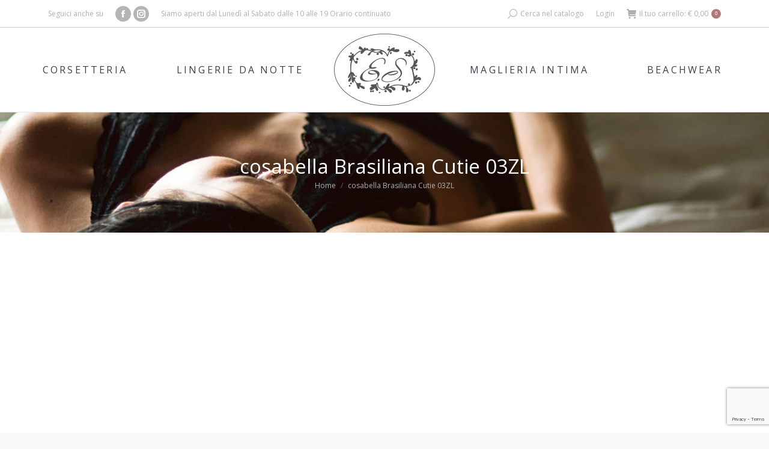

--- FILE ---
content_type: text/html; charset=UTF-8
request_url: https://www.esintimo.it/?attachment_id=319
body_size: 17669
content:
<!DOCTYPE html>
<!--[if !(IE 6) | !(IE 7) | !(IE 8)  ]><!-->
<html lang="it-IT" class="no-js">
<!--<![endif]-->
<head>
	<meta charset="UTF-8" />
				<meta name="viewport" content="width=device-width, initial-scale=1, maximum-scale=1, user-scalable=0"/>
			<meta name="theme-color" content="#af7979"/>	<link rel="profile" href="https://gmpg.org/xfn/11" />
					<script>document.documentElement.className = document.documentElement.className + ' yes-js js_active js'</script>
			<meta name='robots' content='index, follow, max-image-preview:large, max-snippet:-1, max-video-preview:-1' />

	<!-- This site is optimized with the Yoast SEO plugin v26.7 - https://yoast.com/wordpress/plugins/seo/ -->
	<title>cosabella Brasiliana Cutie 03ZL | E.S. Intimo Milano</title>
	<link rel="canonical" href="https://www.esintimo.it/" />
	<meta property="og:locale" content="it_IT" />
	<meta property="og:type" content="article" />
	<meta property="og:title" content="cosabella Brasiliana Cutie 03ZL | E.S. Intimo Milano" />
	<meta property="og:description" content="cosabella Brasiliana Cutie 03ZL" />
	<meta property="og:url" content="https://www.esintimo.it/" />
	<meta property="og:site_name" content="E.S. Intimo Milano" />
	<meta property="article:publisher" content="https://www.facebook.com/ESIntimo/" />
	<meta property="article:modified_time" content="2017-08-31T09:56:01+00:00" />
	<meta property="og:image" content="https://www.esintimo.it" />
	<meta property="og:image:width" content="1000" />
	<meta property="og:image:height" content="1344" />
	<meta property="og:image:type" content="image/jpeg" />
	<meta name="twitter:card" content="summary_large_image" />
	<script type="application/ld+json" class="yoast-schema-graph">{"@context":"https://schema.org","@graph":[{"@type":"WebPage","@id":"https://www.esintimo.it/","url":"https://www.esintimo.it/","name":"cosabella Brasiliana Cutie 03ZL | E.S. Intimo Milano","isPartOf":{"@id":"https://www.esintimo.it/#website"},"primaryImageOfPage":{"@id":"https://www.esintimo.it/#primaryimage"},"image":{"@id":"https://www.esintimo.it/#primaryimage"},"thumbnailUrl":"https://www.esintimo.it/wp-content/uploads/2017/08/cosabella-brasiliana-cutie-03ZL-nero-01.jpg","datePublished":"2017-08-31T09:55:45+00:00","dateModified":"2017-08-31T09:56:01+00:00","breadcrumb":{"@id":"https://www.esintimo.it/#breadcrumb"},"inLanguage":"it-IT","potentialAction":[{"@type":"ReadAction","target":["https://www.esintimo.it/"]}]},{"@type":"ImageObject","inLanguage":"it-IT","@id":"https://www.esintimo.it/#primaryimage","url":"https://www.esintimo.it/wp-content/uploads/2017/08/cosabella-brasiliana-cutie-03ZL-nero-01.jpg","contentUrl":"https://www.esintimo.it/wp-content/uploads/2017/08/cosabella-brasiliana-cutie-03ZL-nero-01.jpg","width":1000,"height":1344,"caption":"cosabella Brasiliana Cutie 03ZL"},{"@type":"BreadcrumbList","@id":"https://www.esintimo.it/#breadcrumb","itemListElement":[{"@type":"ListItem","position":1,"name":"Home","item":"https://www.esintimo.it/"},{"@type":"ListItem","position":2,"name":"Brasiliana Cutie 03ZL","item":"https://www.esintimo.it/prodotto/brasiliana-cutie-03zl/"},{"@type":"ListItem","position":3,"name":"cosabella Brasiliana Cutie 03ZL"}]},{"@type":"WebSite","@id":"https://www.esintimo.it/#website","url":"https://www.esintimo.it/","name":"E.S. Intimo Milano","description":"Intimo e Lingerie dei migliori brand","publisher":{"@id":"https://www.esintimo.it/#organization"},"potentialAction":[{"@type":"SearchAction","target":{"@type":"EntryPoint","urlTemplate":"https://www.esintimo.it/?s={search_term_string}"},"query-input":{"@type":"PropertyValueSpecification","valueRequired":true,"valueName":"search_term_string"}}],"inLanguage":"it-IT"},{"@type":"Organization","@id":"https://www.esintimo.it/#organization","name":"E.S. di Elena Colombo","url":"https://www.esintimo.it/","logo":{"@type":"ImageObject","inLanguage":"it-IT","@id":"https://www.esintimo.it/#/schema/logo/image/","url":"https://www.esintimo.it/wp-content/uploads/2017/09/logo-esintimo-retina.png","contentUrl":"https://www.esintimo.it/wp-content/uploads/2017/09/logo-esintimo-retina.png","width":335,"height":240,"caption":"E.S. di Elena Colombo"},"image":{"@id":"https://www.esintimo.it/#/schema/logo/image/"},"sameAs":["https://www.facebook.com/ESIntimo/","https://www.instagram.com/es_intimo/"]}]}</script>
	<!-- / Yoast SEO plugin. -->


<link rel='dns-prefetch' href='//fonts.googleapis.com' />
<link rel="alternate" type="application/rss+xml" title="E.S. Intimo Milano &raquo; Feed" href="https://www.esintimo.it/feed/" />
<link rel="alternate" type="application/rss+xml" title="E.S. Intimo Milano &raquo; Feed dei commenti" href="https://www.esintimo.it/comments/feed/" />
<link rel="alternate" type="application/rss+xml" title="E.S. Intimo Milano &raquo; cosabella Brasiliana Cutie 03ZL Feed dei commenti" href="https://www.esintimo.it/?attachment_id=319/feed/" />
<link rel="alternate" title="oEmbed (JSON)" type="application/json+oembed" href="https://www.esintimo.it/wp-json/oembed/1.0/embed?url=https%3A%2F%2Fwww.esintimo.it%2F%3Fattachment_id%3D319" />
<link rel="alternate" title="oEmbed (XML)" type="text/xml+oembed" href="https://www.esintimo.it/wp-json/oembed/1.0/embed?url=https%3A%2F%2Fwww.esintimo.it%2F%3Fattachment_id%3D319&#038;format=xml" />
<style id='wp-img-auto-sizes-contain-inline-css'>
img:is([sizes=auto i],[sizes^="auto," i]){contain-intrinsic-size:3000px 1500px}
/*# sourceURL=wp-img-auto-sizes-contain-inline-css */
</style>
<link rel='stylesheet' id='wp-block-library-css' href='https://www.esintimo.it/wp-includes/css/dist/block-library/style.min.css?ver=3fe57fcd4b45e0a0a7baad074cd0d61a' media='all' />
<link rel='stylesheet' id='wc-blocks-style-css' href='https://www.esintimo.it/wp-content/plugins/woocommerce/assets/client/blocks/wc-blocks.css?ver=wc-10.4.3' media='all' />
<style id='global-styles-inline-css'>
:root{--wp--preset--aspect-ratio--square: 1;--wp--preset--aspect-ratio--4-3: 4/3;--wp--preset--aspect-ratio--3-4: 3/4;--wp--preset--aspect-ratio--3-2: 3/2;--wp--preset--aspect-ratio--2-3: 2/3;--wp--preset--aspect-ratio--16-9: 16/9;--wp--preset--aspect-ratio--9-16: 9/16;--wp--preset--color--black: #000000;--wp--preset--color--cyan-bluish-gray: #abb8c3;--wp--preset--color--white: #FFF;--wp--preset--color--pale-pink: #f78da7;--wp--preset--color--vivid-red: #cf2e2e;--wp--preset--color--luminous-vivid-orange: #ff6900;--wp--preset--color--luminous-vivid-amber: #fcb900;--wp--preset--color--light-green-cyan: #7bdcb5;--wp--preset--color--vivid-green-cyan: #00d084;--wp--preset--color--pale-cyan-blue: #8ed1fc;--wp--preset--color--vivid-cyan-blue: #0693e3;--wp--preset--color--vivid-purple: #9b51e0;--wp--preset--color--accent: #af7979;--wp--preset--color--dark-gray: #111;--wp--preset--color--light-gray: #767676;--wp--preset--gradient--vivid-cyan-blue-to-vivid-purple: linear-gradient(135deg,rgb(6,147,227) 0%,rgb(155,81,224) 100%);--wp--preset--gradient--light-green-cyan-to-vivid-green-cyan: linear-gradient(135deg,rgb(122,220,180) 0%,rgb(0,208,130) 100%);--wp--preset--gradient--luminous-vivid-amber-to-luminous-vivid-orange: linear-gradient(135deg,rgb(252,185,0) 0%,rgb(255,105,0) 100%);--wp--preset--gradient--luminous-vivid-orange-to-vivid-red: linear-gradient(135deg,rgb(255,105,0) 0%,rgb(207,46,46) 100%);--wp--preset--gradient--very-light-gray-to-cyan-bluish-gray: linear-gradient(135deg,rgb(238,238,238) 0%,rgb(169,184,195) 100%);--wp--preset--gradient--cool-to-warm-spectrum: linear-gradient(135deg,rgb(74,234,220) 0%,rgb(151,120,209) 20%,rgb(207,42,186) 40%,rgb(238,44,130) 60%,rgb(251,105,98) 80%,rgb(254,248,76) 100%);--wp--preset--gradient--blush-light-purple: linear-gradient(135deg,rgb(255,206,236) 0%,rgb(152,150,240) 100%);--wp--preset--gradient--blush-bordeaux: linear-gradient(135deg,rgb(254,205,165) 0%,rgb(254,45,45) 50%,rgb(107,0,62) 100%);--wp--preset--gradient--luminous-dusk: linear-gradient(135deg,rgb(255,203,112) 0%,rgb(199,81,192) 50%,rgb(65,88,208) 100%);--wp--preset--gradient--pale-ocean: linear-gradient(135deg,rgb(255,245,203) 0%,rgb(182,227,212) 50%,rgb(51,167,181) 100%);--wp--preset--gradient--electric-grass: linear-gradient(135deg,rgb(202,248,128) 0%,rgb(113,206,126) 100%);--wp--preset--gradient--midnight: linear-gradient(135deg,rgb(2,3,129) 0%,rgb(40,116,252) 100%);--wp--preset--font-size--small: 13px;--wp--preset--font-size--medium: 20px;--wp--preset--font-size--large: 36px;--wp--preset--font-size--x-large: 42px;--wp--preset--spacing--20: 0.44rem;--wp--preset--spacing--30: 0.67rem;--wp--preset--spacing--40: 1rem;--wp--preset--spacing--50: 1.5rem;--wp--preset--spacing--60: 2.25rem;--wp--preset--spacing--70: 3.38rem;--wp--preset--spacing--80: 5.06rem;--wp--preset--shadow--natural: 6px 6px 9px rgba(0, 0, 0, 0.2);--wp--preset--shadow--deep: 12px 12px 50px rgba(0, 0, 0, 0.4);--wp--preset--shadow--sharp: 6px 6px 0px rgba(0, 0, 0, 0.2);--wp--preset--shadow--outlined: 6px 6px 0px -3px rgb(255, 255, 255), 6px 6px rgb(0, 0, 0);--wp--preset--shadow--crisp: 6px 6px 0px rgb(0, 0, 0);}:where(.is-layout-flex){gap: 0.5em;}:where(.is-layout-grid){gap: 0.5em;}body .is-layout-flex{display: flex;}.is-layout-flex{flex-wrap: wrap;align-items: center;}.is-layout-flex > :is(*, div){margin: 0;}body .is-layout-grid{display: grid;}.is-layout-grid > :is(*, div){margin: 0;}:where(.wp-block-columns.is-layout-flex){gap: 2em;}:where(.wp-block-columns.is-layout-grid){gap: 2em;}:where(.wp-block-post-template.is-layout-flex){gap: 1.25em;}:where(.wp-block-post-template.is-layout-grid){gap: 1.25em;}.has-black-color{color: var(--wp--preset--color--black) !important;}.has-cyan-bluish-gray-color{color: var(--wp--preset--color--cyan-bluish-gray) !important;}.has-white-color{color: var(--wp--preset--color--white) !important;}.has-pale-pink-color{color: var(--wp--preset--color--pale-pink) !important;}.has-vivid-red-color{color: var(--wp--preset--color--vivid-red) !important;}.has-luminous-vivid-orange-color{color: var(--wp--preset--color--luminous-vivid-orange) !important;}.has-luminous-vivid-amber-color{color: var(--wp--preset--color--luminous-vivid-amber) !important;}.has-light-green-cyan-color{color: var(--wp--preset--color--light-green-cyan) !important;}.has-vivid-green-cyan-color{color: var(--wp--preset--color--vivid-green-cyan) !important;}.has-pale-cyan-blue-color{color: var(--wp--preset--color--pale-cyan-blue) !important;}.has-vivid-cyan-blue-color{color: var(--wp--preset--color--vivid-cyan-blue) !important;}.has-vivid-purple-color{color: var(--wp--preset--color--vivid-purple) !important;}.has-black-background-color{background-color: var(--wp--preset--color--black) !important;}.has-cyan-bluish-gray-background-color{background-color: var(--wp--preset--color--cyan-bluish-gray) !important;}.has-white-background-color{background-color: var(--wp--preset--color--white) !important;}.has-pale-pink-background-color{background-color: var(--wp--preset--color--pale-pink) !important;}.has-vivid-red-background-color{background-color: var(--wp--preset--color--vivid-red) !important;}.has-luminous-vivid-orange-background-color{background-color: var(--wp--preset--color--luminous-vivid-orange) !important;}.has-luminous-vivid-amber-background-color{background-color: var(--wp--preset--color--luminous-vivid-amber) !important;}.has-light-green-cyan-background-color{background-color: var(--wp--preset--color--light-green-cyan) !important;}.has-vivid-green-cyan-background-color{background-color: var(--wp--preset--color--vivid-green-cyan) !important;}.has-pale-cyan-blue-background-color{background-color: var(--wp--preset--color--pale-cyan-blue) !important;}.has-vivid-cyan-blue-background-color{background-color: var(--wp--preset--color--vivid-cyan-blue) !important;}.has-vivid-purple-background-color{background-color: var(--wp--preset--color--vivid-purple) !important;}.has-black-border-color{border-color: var(--wp--preset--color--black) !important;}.has-cyan-bluish-gray-border-color{border-color: var(--wp--preset--color--cyan-bluish-gray) !important;}.has-white-border-color{border-color: var(--wp--preset--color--white) !important;}.has-pale-pink-border-color{border-color: var(--wp--preset--color--pale-pink) !important;}.has-vivid-red-border-color{border-color: var(--wp--preset--color--vivid-red) !important;}.has-luminous-vivid-orange-border-color{border-color: var(--wp--preset--color--luminous-vivid-orange) !important;}.has-luminous-vivid-amber-border-color{border-color: var(--wp--preset--color--luminous-vivid-amber) !important;}.has-light-green-cyan-border-color{border-color: var(--wp--preset--color--light-green-cyan) !important;}.has-vivid-green-cyan-border-color{border-color: var(--wp--preset--color--vivid-green-cyan) !important;}.has-pale-cyan-blue-border-color{border-color: var(--wp--preset--color--pale-cyan-blue) !important;}.has-vivid-cyan-blue-border-color{border-color: var(--wp--preset--color--vivid-cyan-blue) !important;}.has-vivid-purple-border-color{border-color: var(--wp--preset--color--vivid-purple) !important;}.has-vivid-cyan-blue-to-vivid-purple-gradient-background{background: var(--wp--preset--gradient--vivid-cyan-blue-to-vivid-purple) !important;}.has-light-green-cyan-to-vivid-green-cyan-gradient-background{background: var(--wp--preset--gradient--light-green-cyan-to-vivid-green-cyan) !important;}.has-luminous-vivid-amber-to-luminous-vivid-orange-gradient-background{background: var(--wp--preset--gradient--luminous-vivid-amber-to-luminous-vivid-orange) !important;}.has-luminous-vivid-orange-to-vivid-red-gradient-background{background: var(--wp--preset--gradient--luminous-vivid-orange-to-vivid-red) !important;}.has-very-light-gray-to-cyan-bluish-gray-gradient-background{background: var(--wp--preset--gradient--very-light-gray-to-cyan-bluish-gray) !important;}.has-cool-to-warm-spectrum-gradient-background{background: var(--wp--preset--gradient--cool-to-warm-spectrum) !important;}.has-blush-light-purple-gradient-background{background: var(--wp--preset--gradient--blush-light-purple) !important;}.has-blush-bordeaux-gradient-background{background: var(--wp--preset--gradient--blush-bordeaux) !important;}.has-luminous-dusk-gradient-background{background: var(--wp--preset--gradient--luminous-dusk) !important;}.has-pale-ocean-gradient-background{background: var(--wp--preset--gradient--pale-ocean) !important;}.has-electric-grass-gradient-background{background: var(--wp--preset--gradient--electric-grass) !important;}.has-midnight-gradient-background{background: var(--wp--preset--gradient--midnight) !important;}.has-small-font-size{font-size: var(--wp--preset--font-size--small) !important;}.has-medium-font-size{font-size: var(--wp--preset--font-size--medium) !important;}.has-large-font-size{font-size: var(--wp--preset--font-size--large) !important;}.has-x-large-font-size{font-size: var(--wp--preset--font-size--x-large) !important;}
/*# sourceURL=global-styles-inline-css */
</style>

<style id='classic-theme-styles-inline-css'>
/*! This file is auto-generated */
.wp-block-button__link{color:#fff;background-color:#32373c;border-radius:9999px;box-shadow:none;text-decoration:none;padding:calc(.667em + 2px) calc(1.333em + 2px);font-size:1.125em}.wp-block-file__button{background:#32373c;color:#fff;text-decoration:none}
/*# sourceURL=/wp-includes/css/classic-themes.min.css */
</style>
<link rel='stylesheet' id='contact-form-7-css' href='https://www.esintimo.it/wp-content/plugins/contact-form-7/includes/css/styles.css?ver=6.1.4' media='all' />
<style id='woocommerce-inline-inline-css'>
.woocommerce form .form-row .required { visibility: visible; }
/*# sourceURL=woocommerce-inline-inline-css */
</style>
<link rel='stylesheet' id='jquery-selectBox-css' href='https://www.esintimo.it/wp-content/plugins/yith-woocommerce-wishlist/assets/css/jquery.selectBox.css?ver=1.2.0' media='all' />
<link rel='stylesheet' id='woocommerce_prettyPhoto_css-css' href='//www.esintimo.it/wp-content/plugins/woocommerce/assets/css/prettyPhoto.css?ver=3.1.6' media='all' />
<link rel='stylesheet' id='yith-wcwl-main-css' href='https://www.esintimo.it/wp-content/plugins/yith-woocommerce-wishlist/assets/css/style.css?ver=4.11.0' media='all' />
<style id='yith-wcwl-main-inline-css'>
 :root { --rounded-corners-radius: 16px; --add-to-cart-rounded-corners-radius: 16px; --feedback-duration: 3s } 
 :root { --rounded-corners-radius: 16px; --add-to-cart-rounded-corners-radius: 16px; --feedback-duration: 3s } 
/*# sourceURL=yith-wcwl-main-inline-css */
</style>
<link rel='stylesheet' id='the7-font-css' href='https://www.esintimo.it/wp-content/themes/dt-the7/fonts/icomoon-the7-font/icomoon-the7-font.min.css?ver=14.0.2.1' media='all' />
<link rel='stylesheet' id='the7-awesome-fonts-css' href='https://www.esintimo.it/wp-content/themes/dt-the7/fonts/FontAwesome/css/all.min.css?ver=14.0.2.1' media='all' />
<link rel='stylesheet' id='the7-awesome-fonts-back-css' href='https://www.esintimo.it/wp-content/themes/dt-the7/fonts/FontAwesome/back-compat.min.css?ver=14.0.2.1' media='all' />
<link rel='stylesheet' id='the7-Defaults-css' href='https://www.esintimo.it/wp-content/uploads/smile_fonts/Defaults/Defaults.css?ver=3fe57fcd4b45e0a0a7baad074cd0d61a' media='all' />
<link rel='stylesheet' id='dt-web-fonts-css' href='https://fonts.googleapis.com/css?family=Open+Sans:300,400,600,700%7CRoboto:400,600,700' media='all' />
<link rel='stylesheet' id='dt-main-css' href='https://www.esintimo.it/wp-content/themes/dt-the7/css/main.min.css?ver=14.0.2.1' media='all' />
<style id='dt-main-inline-css'>
body #load {
  display: block;
  height: 100%;
  overflow: hidden;
  position: fixed;
  width: 100%;
  z-index: 9901;
  opacity: 1;
  visibility: visible;
  transition: all .35s ease-out;
}
.load-wrap {
  width: 100%;
  height: 100%;
  background-position: center center;
  background-repeat: no-repeat;
  text-align: center;
  display: -ms-flexbox;
  display: -ms-flex;
  display: flex;
  -ms-align-items: center;
  -ms-flex-align: center;
  align-items: center;
  -ms-flex-flow: column wrap;
  flex-flow: column wrap;
  -ms-flex-pack: center;
  -ms-justify-content: center;
  justify-content: center;
}
.load-wrap > svg {
  position: absolute;
  top: 50%;
  left: 50%;
  transform: translate(-50%,-50%);
}
#load {
  background: var(--the7-elementor-beautiful-loading-bg,#ffffff);
  --the7-beautiful-spinner-color2: var(--the7-beautiful-spinner-color,#c4c4c4);
}

/*# sourceURL=dt-main-inline-css */
</style>
<link rel='stylesheet' id='the7-custom-scrollbar-css' href='https://www.esintimo.it/wp-content/themes/dt-the7/lib/custom-scrollbar/custom-scrollbar.min.css?ver=14.0.2.1' media='all' />
<link rel='stylesheet' id='the7-wpbakery-css' href='https://www.esintimo.it/wp-content/themes/dt-the7/css/wpbakery.min.css?ver=14.0.2.1' media='all' />
<link rel='stylesheet' id='the7-css-vars-css' href='https://www.esintimo.it/wp-content/uploads/the7-css/css-vars.css?ver=66f2782b421e' media='all' />
<link rel='stylesheet' id='dt-custom-css' href='https://www.esintimo.it/wp-content/uploads/the7-css/custom.css?ver=66f2782b421e' media='all' />
<link rel='stylesheet' id='wc-dt-custom-css' href='https://www.esintimo.it/wp-content/uploads/the7-css/compatibility/wc-dt-custom.css?ver=66f2782b421e' media='all' />
<link rel='stylesheet' id='dt-media-css' href='https://www.esintimo.it/wp-content/uploads/the7-css/media.css?ver=66f2782b421e' media='all' />
<link rel='stylesheet' id='the7-mega-menu-css' href='https://www.esintimo.it/wp-content/uploads/the7-css/mega-menu.css?ver=66f2782b421e' media='all' />
<link rel='stylesheet' id='the7-elements-css' href='https://www.esintimo.it/wp-content/uploads/the7-css/post-type-dynamic.css?ver=66f2782b421e' media='all' />
<link rel='stylesheet' id='style-css' href='https://www.esintimo.it/wp-content/themes/es-intimo/style.css?ver=14.0.2.1' media='all' />
<script src="https://www.esintimo.it/wp-includes/js/jquery/jquery.min.js?ver=3.7.1" id="jquery-core-js"></script>
<script src="https://www.esintimo.it/wp-includes/js/jquery/jquery-migrate.min.js?ver=3.4.1" id="jquery-migrate-js"></script>
<script src="//www.esintimo.it/wp-content/plugins/revslider/sr6/assets/js/rbtools.min.js?ver=6.7.38" async id="tp-tools-js"></script>
<script src="//www.esintimo.it/wp-content/plugins/revslider/sr6/assets/js/rs6.min.js?ver=6.7.38" async id="revmin-js"></script>
<script src="https://www.esintimo.it/wp-content/plugins/woocommerce/assets/js/jquery-blockui/jquery.blockUI.min.js?ver=2.7.0-wc.10.4.3" id="wc-jquery-blockui-js" data-wp-strategy="defer"></script>
<script src="https://www.esintimo.it/wp-content/plugins/woocommerce/assets/js/js-cookie/js.cookie.min.js?ver=2.1.4-wc.10.4.3" id="wc-js-cookie-js" data-wp-strategy="defer"></script>
<script id="woocommerce-js-extra">
var woocommerce_params = {"ajax_url":"/wp-admin/admin-ajax.php","wc_ajax_url":"/?wc-ajax=%%endpoint%%","i18n_password_show":"Mostra password","i18n_password_hide":"Nascondi password"};
//# sourceURL=woocommerce-js-extra
</script>
<script src="https://www.esintimo.it/wp-content/plugins/woocommerce/assets/js/frontend/woocommerce.min.js?ver=10.4.3" id="woocommerce-js" data-wp-strategy="defer"></script>
<script id="wc-country-select-js-extra">
var wc_country_select_params = {"countries":"{\"IT\":{\"AG\":\"Agrigento\",\"AL\":\"Alessandria\",\"AN\":\"Ancona\",\"AO\":\"Aosta\",\"AR\":\"Arezzo\",\"AP\":\"Ascoli Piceno\",\"AT\":\"Asti\",\"AV\":\"Avellino\",\"BA\":\"Bari\",\"BT\":\"Barletta-Andria-Trani\",\"BL\":\"Belluno\",\"BN\":\"Benevento\",\"BG\":\"Bergamo\",\"BI\":\"Biella\",\"BO\":\"Bologna\",\"BZ\":\"Bolzano\",\"BS\":\"Brescia\",\"BR\":\"Brindisi\",\"CA\":\"Cagliari\",\"CL\":\"Caltanissetta\",\"CB\":\"Campobasso\",\"CE\":\"Caserta\",\"CT\":\"Catania\",\"CZ\":\"Catanzaro\",\"CH\":\"Chieti\",\"CO\":\"Como\",\"CS\":\"Cosenza\",\"CR\":\"Cremona\",\"KR\":\"Crotone\",\"CN\":\"Cuneo\",\"EN\":\"Enna\",\"FM\":\"Fermo\",\"FE\":\"Ferrara\",\"FI\":\"Firenze\",\"FG\":\"Foggia\",\"FC\":\"Forl\\u00ec-Cesena\",\"FR\":\"Frosinone\",\"GE\":\"Genova\",\"GO\":\"Gorizia\",\"GR\":\"Grosseto\",\"IM\":\"Imperia\",\"IS\":\"Isernia\",\"SP\":\"La Spezia\",\"AQ\":\"L'Aquila\",\"LT\":\"Latina\",\"LE\":\"Lecce\",\"LC\":\"Lecco\",\"LI\":\"Livorno\",\"LO\":\"Lodi\",\"LU\":\"Lucca\",\"MC\":\"Macerata\",\"MN\":\"Mantova\",\"MS\":\"Massa-Carrara\",\"MT\":\"Matera\",\"ME\":\"Messina\",\"MI\":\"Milano\",\"MO\":\"Modena\",\"MB\":\"Monza e della Brianza\",\"NA\":\"Napoli\",\"NO\":\"Novara\",\"NU\":\"Nuoro\",\"OR\":\"Oristano\",\"PD\":\"Padova\",\"PA\":\"Palermo\",\"PR\":\"Parma\",\"PV\":\"Pavia\",\"PG\":\"Perugia\",\"PU\":\"Pesaro e Urbino\",\"PE\":\"Pescara\",\"PC\":\"Piacenza\",\"PI\":\"Pisa\",\"PT\":\"Pistoia\",\"PN\":\"Pordenone\",\"PZ\":\"Potenza\",\"PO\":\"Prato\",\"RG\":\"Ragusa\",\"RA\":\"Ravenna\",\"RC\":\"Reggio Calabria\",\"RE\":\"Reggio Emilia\",\"RI\":\"Rieti\",\"RN\":\"Rimini\",\"RM\":\"Roma\",\"RO\":\"Rovigo\",\"SA\":\"Salerno\",\"SS\":\"Sassari\",\"SV\":\"Savona\",\"SI\":\"Siena\",\"SR\":\"Siracusa\",\"SO\":\"Sondrio\",\"SU\":\"Sud Sardegna\",\"TA\":\"Taranto\",\"TE\":\"Teramo\",\"TR\":\"Terni\",\"TO\":\"Torino\",\"TP\":\"Trapani\",\"TN\":\"Trento\",\"TV\":\"Treviso\",\"TS\":\"Trieste\",\"UD\":\"Udine\",\"VA\":\"Varese\",\"VE\":\"Venezia\",\"VB\":\"Verbano-Cusio-Ossola\",\"VC\":\"Vercelli\",\"VR\":\"Verona\",\"VV\":\"Vibo Valentia\",\"VI\":\"Vicenza\",\"VT\":\"Viterbo\"}}","i18n_select_state_text":"Seleziona un'opzione\u2026","i18n_no_matches":"Nessun riscontro trovato","i18n_ajax_error":"Caricamento fallito","i18n_input_too_short_1":"Inserisci 1 o pi\u00f9 caratteri","i18n_input_too_short_n":"Inserisci %qty% o pi\u00f9 caratteri","i18n_input_too_long_1":"Elimina 1 carattere","i18n_input_too_long_n":"Elimina %qty% caratteri","i18n_selection_too_long_1":"Puoi selezionare solo 1 articolo","i18n_selection_too_long_n":"Puoi selezionare solo %qty% articoli","i18n_load_more":"Caricamento altri risultati\u2026","i18n_searching":"Sto cercando\u2026"};
//# sourceURL=wc-country-select-js-extra
</script>
<script src="https://www.esintimo.it/wp-content/plugins/woocommerce/assets/js/frontend/country-select.min.js?ver=10.4.3" id="wc-country-select-js" data-wp-strategy="defer"></script>
<script id="wc-address-i18n-js-extra">
var wc_address_i18n_params = {"locale":"{\"IT\":{\"postcode\":{\"priority\":65},\"state\":{\"required\":true,\"label\":\"Provincia\"}},\"default\":{\"first_name\":{\"label\":\"Nome\",\"required\":true,\"class\":[\"form-row-first\"],\"autocomplete\":\"given-name\",\"priority\":10},\"last_name\":{\"label\":\"Cognome\",\"required\":true,\"class\":[\"form-row-last\"],\"autocomplete\":\"family-name\",\"priority\":20},\"company\":{\"label\":\"Nome della societ\\u00e0\",\"class\":[\"form-row-wide\"],\"autocomplete\":\"organization\",\"priority\":30,\"required\":false},\"country\":{\"type\":\"country\",\"label\":\"Paese/regione\",\"required\":true,\"class\":[\"form-row-wide\",\"address-field\",\"update_totals_on_change\"],\"autocomplete\":\"country\",\"priority\":40},\"address_1\":{\"label\":\"Via e numero\",\"placeholder\":\"Via/Piazza e Numero Civico\",\"required\":true,\"class\":[\"form-row-wide\",\"address-field\"],\"autocomplete\":\"address-line1\",\"priority\":50},\"address_2\":{\"label\":\"Appartamento, suite, unit\\u00e0, ecc.\",\"label_class\":[\"screen-reader-text\"],\"placeholder\":\"Appartamento, suite, unit\\u00e0, ecc. (facoltativo)\",\"class\":[\"form-row-wide\",\"address-field\"],\"autocomplete\":\"address-line2\",\"priority\":60,\"required\":false},\"city\":{\"label\":\"Citt\\u00e0\",\"required\":true,\"class\":[\"form-row-wide\",\"address-field\"],\"autocomplete\":\"address-level2\",\"priority\":70},\"state\":{\"type\":\"state\",\"label\":\"Provincia\",\"required\":true,\"class\":[\"form-row-wide\",\"address-field\"],\"validate\":[\"state\"],\"autocomplete\":\"address-level1\",\"priority\":80},\"postcode\":{\"label\":\"C.A.P.\",\"required\":true,\"class\":[\"form-row-wide\",\"address-field\"],\"validate\":[\"postcode\"],\"autocomplete\":\"postal-code\",\"priority\":90}}}","locale_fields":"{\"address_1\":\"#billing_address_1_field, #shipping_address_1_field\",\"address_2\":\"#billing_address_2_field, #shipping_address_2_field\",\"state\":\"#billing_state_field, #shipping_state_field, #calc_shipping_state_field\",\"postcode\":\"#billing_postcode_field, #shipping_postcode_field, #calc_shipping_postcode_field\",\"city\":\"#billing_city_field, #shipping_city_field, #calc_shipping_city_field\"}","i18n_required_text":"obbligatorio","i18n_optional_text":"facoltativo"};
//# sourceURL=wc-address-i18n-js-extra
</script>
<script src="https://www.esintimo.it/wp-content/plugins/woocommerce/assets/js/frontend/address-i18n.min.js?ver=10.4.3" id="wc-address-i18n-js" data-wp-strategy="defer"></script>
<script id="wc-add-to-cart-js-extra">
var wc_add_to_cart_params = {"ajax_url":"/wp-admin/admin-ajax.php","wc_ajax_url":"/?wc-ajax=%%endpoint%%","i18n_view_cart":"Vedi carrello","cart_url":"https://www.esintimo.it/carrello/","is_cart":"","cart_redirect_after_add":"no"};
//# sourceURL=wc-add-to-cart-js-extra
</script>
<script src="https://www.esintimo.it/wp-content/plugins/woocommerce/assets/js/frontend/add-to-cart.min.js?ver=10.4.3" id="wc-add-to-cart-js" data-wp-strategy="defer"></script>
<script src="https://www.esintimo.it/wp-content/plugins/js_composer/assets/js/vendors/woocommerce-add-to-cart.js?ver=8.6.1" id="vc_woocommerce-add-to-cart-js-js"></script>
<script id="dt-above-fold-js-extra">
var dtLocal = {"themeUrl":"https://www.esintimo.it/wp-content/themes/dt-the7","passText":"To view this protected post, enter the password below:","moreButtonText":{"loading":"Loading...","loadMore":"Load more"},"postID":"319","ajaxurl":"https://www.esintimo.it/wp-admin/admin-ajax.php","REST":{"baseUrl":"https://www.esintimo.it/wp-json/the7/v1","endpoints":{"sendMail":"/send-mail"}},"contactMessages":{"required":"One or more fields have an error. Please check and try again.","terms":"Please accept the privacy policy.","fillTheCaptchaError":"Please, fill the captcha."},"captchaSiteKey":"","ajaxNonce":"326a855968","pageData":"","themeSettings":{"smoothScroll":"off","lazyLoading":false,"desktopHeader":{"height":100},"ToggleCaptionEnabled":"disabled","ToggleCaption":"Navigation","floatingHeader":{"showAfter":94,"showMenu":true,"height":56,"logo":{"showLogo":true,"html":"\u003Cimg class=\" preload-me\" src=\"https://www.esintimo.it/wp-content/uploads/2017/09/logo-esintimo-floating.png\" srcset=\"https://www.esintimo.it/wp-content/uploads/2017/09/logo-esintimo-floating.png 84w, https://www.esintimo.it/wp-content/uploads/2017/09/logo-esintimo-floating-retina.png 168w\" width=\"84\" height=\"60\"   sizes=\"84px\" alt=\"E.S. Intimo Milano\" /\u003E","url":"https://www.esintimo.it/"}},"topLine":{"floatingTopLine":{"logo":{"showLogo":false,"html":""}}},"mobileHeader":{"firstSwitchPoint":990,"secondSwitchPoint":500,"firstSwitchPointHeight":70,"secondSwitchPointHeight":56,"mobileToggleCaptionEnabled":"disabled","mobileToggleCaption":"Menu"},"stickyMobileHeaderFirstSwitch":{"logo":{"html":"\u003Cimg class=\" preload-me\" src=\"https://www.esintimo.it/wp-content/uploads/2017/09/logo-esintimo.png\" srcset=\"https://www.esintimo.it/wp-content/uploads/2017/09/logo-esintimo.png 168w, https://www.esintimo.it/wp-content/uploads/2017/09/logo-esintimo-retina.png 335w\" width=\"168\" height=\"120\"   sizes=\"168px\" alt=\"E.S. Intimo Milano\" /\u003E"}},"stickyMobileHeaderSecondSwitch":{"logo":{"html":"\u003Cimg class=\" preload-me\" src=\"https://www.esintimo.it/wp-content/uploads/2017/09/logo-esintimo.png\" srcset=\"https://www.esintimo.it/wp-content/uploads/2017/09/logo-esintimo.png 168w, https://www.esintimo.it/wp-content/uploads/2017/09/logo-esintimo-retina.png 335w\" width=\"168\" height=\"120\"   sizes=\"168px\" alt=\"E.S. Intimo Milano\" /\u003E"}},"sidebar":{"switchPoint":970},"boxedWidth":"1280px"},"VCMobileScreenWidth":"768","wcCartFragmentHash":"b681b12cbc5a31aa7d43951af58b08cb"};
var dtShare = {"shareButtonText":{"facebook":"Share on Facebook","twitter":"Share on X","pinterest":"Pin it","linkedin":"Share on Linkedin","whatsapp":"Share on Whatsapp"},"overlayOpacity":"85"};
//# sourceURL=dt-above-fold-js-extra
</script>
<script src="https://www.esintimo.it/wp-content/themes/dt-the7/js/above-the-fold.min.js?ver=14.0.2.1" id="dt-above-fold-js"></script>
<script src="https://www.esintimo.it/wp-content/themes/dt-the7/js/compatibility/woocommerce/woocommerce.min.js?ver=14.0.2.1" id="dt-woocommerce-js"></script>
<script></script><link rel="https://api.w.org/" href="https://www.esintimo.it/wp-json/" /><link rel="alternate" title="JSON" type="application/json" href="https://www.esintimo.it/wp-json/wp/v2/media/319" /><script type="text/javascript">
var _iub = _iub || [];
_iub.csConfiguration = {"consentOnContinuedBrowsing":false,"countryDetection":true,"floatingPreferencesButtonDisplay":"bottom-left","gdprAppliesGlobally":false,"invalidateConsentWithoutLog":true,"perPurposeConsent":true,"siteId":917461,"cookiePolicyId":8228959,"lang":"it", "banner":{ "acceptButtonCaptionColor":"#FFFFFF","acceptButtonColor":"#C3A0A0","acceptButtonDisplay":true,"backgroundColor":"#FFFFFF","brandBackgroundColor":"#FFFFFF","brandTextColor":"#000000","closeButtonRejects":true,"customizeButtonCaptionColor":"#FFFFFF","customizeButtonColor":"#CFCFCF","customizeButtonDisplay":true,"explicitWithdrawal":true,"listPurposes":true,"position":"float-bottom-center","textColor":"#000000" }};
</script>
<script type="text/javascript" src="//cdn.iubenda.com/cs/iubenda_cs.js" charset="UTF-8" async></script>


<!-- Facebook Pixel Code -->
<script>
  !function(f,b,e,v,n,t,s)
  {if(f.fbq)return;n=f.fbq=function(){n.callMethod?
  n.callMethod.apply(n,arguments):n.queue.push(arguments)};
  if(!f._fbq)f._fbq=n;n.push=n;n.loaded=!0;n.version='2.0';
  n.queue=[];t=b.createElement(e);t.async=!0;
  t.src=v;s=b.getElementsByTagName(e)[0];
  s.parentNode.insertBefore(t,s)}(window, document,'script',
  'https://connect.facebook.net/en_US/fbevents.js');
  fbq('init', '1445817315488123');
  fbq('track', 'PageView');
</script>
<noscript><img height="1" width="1" style="display:none"
  src="https://www.facebook.com/tr?id=1445817315488123&ev=PageView&noscript=1"
/></noscript>
<!-- End Facebook Pixel Code -->

<!-- Global site tag (gtag.js) - Google Analytics -->
<script async src="https://www.googletagmanager.com/gtag/js?id=UA-107287400-1"></script>
<script>
  window.dataLayer = window.dataLayer || [];
  function gtag(){dataLayer.push(arguments);}
  gtag('js', new Date());

  gtag('config', 'UA-107287400-1');
</script>
    <script type="text/javascript">
        var ajaxurl = 'https://www.esintimo.it/wp-admin/admin-ajax.php';
    </script>
    <!-- Starting: Conversion Tracking for WooCommerce (https://wordpress.org/plugins/woocommerce-conversion-tracking/) -->
<!-- End: Conversion Tracking for WooCommerce Codes -->
	<noscript><style>.woocommerce-product-gallery{ opacity: 1 !important; }</style></noscript>
	<style>.recentcomments a{display:inline !important;padding:0 !important;margin:0 !important;}</style><meta name="generator" content="Powered by WPBakery Page Builder - drag and drop page builder for WordPress."/>
<meta name="generator" content="Powered by Slider Revolution 6.7.38 - responsive, Mobile-Friendly Slider Plugin for WordPress with comfortable drag and drop interface." />
<script type="text/javascript" id="the7-loader-script">
document.addEventListener("DOMContentLoaded", function(event) {
	var load = document.getElementById("load");
	if(!load.classList.contains('loader-removed')){
		var removeLoading = setTimeout(function() {
			load.className += " loader-removed";
		}, 300);
	}
});
</script>
		<link rel="icon" href="https://www.esintimo.it/wp-content/uploads/2017/09/favicon.png" type="image/png" sizes="16x16"/><link rel="icon" href="https://www.esintimo.it/wp-content/uploads/2017/09/favicon-retina.png" type="image/png" sizes="32x32"/><link rel="apple-touch-icon" href="https://www.esintimo.it/wp-content/uploads/2017/09/ico-iphone.png"><link rel="apple-touch-icon" sizes="76x76" href="https://www.esintimo.it/wp-content/uploads/2017/09/ico-ipad.png"><link rel="apple-touch-icon" sizes="120x120" href="https://www.esintimo.it/wp-content/uploads/2017/09/ico-iphone-retina.png"><link rel="apple-touch-icon" sizes="152x152" href="https://www.esintimo.it/wp-content/uploads/2017/09/ico-ipad-retina.png"><script>function setREVStartSize(e){
			//window.requestAnimationFrame(function() {
				window.RSIW = window.RSIW===undefined ? window.innerWidth : window.RSIW;
				window.RSIH = window.RSIH===undefined ? window.innerHeight : window.RSIH;
				try {
					var pw = document.getElementById(e.c).parentNode.offsetWidth,
						newh;
					pw = pw===0 || isNaN(pw) || (e.l=="fullwidth" || e.layout=="fullwidth") ? window.RSIW : pw;
					e.tabw = e.tabw===undefined ? 0 : parseInt(e.tabw);
					e.thumbw = e.thumbw===undefined ? 0 : parseInt(e.thumbw);
					e.tabh = e.tabh===undefined ? 0 : parseInt(e.tabh);
					e.thumbh = e.thumbh===undefined ? 0 : parseInt(e.thumbh);
					e.tabhide = e.tabhide===undefined ? 0 : parseInt(e.tabhide);
					e.thumbhide = e.thumbhide===undefined ? 0 : parseInt(e.thumbhide);
					e.mh = e.mh===undefined || e.mh=="" || e.mh==="auto" ? 0 : parseInt(e.mh,0);
					if(e.layout==="fullscreen" || e.l==="fullscreen")
						newh = Math.max(e.mh,window.RSIH);
					else{
						e.gw = Array.isArray(e.gw) ? e.gw : [e.gw];
						for (var i in e.rl) if (e.gw[i]===undefined || e.gw[i]===0) e.gw[i] = e.gw[i-1];
						e.gh = e.el===undefined || e.el==="" || (Array.isArray(e.el) && e.el.length==0)? e.gh : e.el;
						e.gh = Array.isArray(e.gh) ? e.gh : [e.gh];
						for (var i in e.rl) if (e.gh[i]===undefined || e.gh[i]===0) e.gh[i] = e.gh[i-1];
											
						var nl = new Array(e.rl.length),
							ix = 0,
							sl;
						e.tabw = e.tabhide>=pw ? 0 : e.tabw;
						e.thumbw = e.thumbhide>=pw ? 0 : e.thumbw;
						e.tabh = e.tabhide>=pw ? 0 : e.tabh;
						e.thumbh = e.thumbhide>=pw ? 0 : e.thumbh;
						for (var i in e.rl) nl[i] = e.rl[i]<window.RSIW ? 0 : e.rl[i];
						sl = nl[0];
						for (var i in nl) if (sl>nl[i] && nl[i]>0) { sl = nl[i]; ix=i;}
						var m = pw>(e.gw[ix]+e.tabw+e.thumbw) ? 1 : (pw-(e.tabw+e.thumbw)) / (e.gw[ix]);
						newh =  (e.gh[ix] * m) + (e.tabh + e.thumbh);
					}
					var el = document.getElementById(e.c);
					if (el!==null && el) el.style.height = newh+"px";
					el = document.getElementById(e.c+"_wrapper");
					if (el!==null && el) {
						el.style.height = newh+"px";
						el.style.display = "block";
					}
				} catch(e){
					console.log("Failure at Presize of Slider:" + e)
				}
			//});
		  };</script>
<noscript><style> .wpb_animate_when_almost_visible { opacity: 1; }</style></noscript><link rel='stylesheet' id='rs-plugin-settings-css' href='//www.esintimo.it/wp-content/plugins/revslider/sr6/assets/css/rs6.css?ver=6.7.38' media='all' />
<style id='rs-plugin-settings-inline-css'>
#rs-demo-id {}
/*# sourceURL=rs-plugin-settings-inline-css */
</style>
</head>
<body data-rsssl=1 id="the7-body" class="attachment wp-singular attachment-template-default single single-attachment postid-319 attachmentid-319 attachment-jpeg wp-embed-responsive wp-theme-dt-the7 wp-child-theme-es-intimo theme-dt-the7 the7-core-ver-2.7.12 woocommerce-no-js dt-responsive-on right-mobile-menu-close-icon ouside-menu-close-icon mobile-hamburger-close-bg-enable mobile-hamburger-close-bg-hover-enable  fade-medium-mobile-menu-close-icon fade-medium-menu-close-icon srcset-enabled btn-flat custom-btn-color custom-btn-hover-color footer-overlap phantom-fade phantom-line-decoration phantom-custom-logo-on floating-mobile-menu-icon top-header first-switch-logo-left first-switch-menu-right second-switch-logo-left second-switch-menu-right right-mobile-menu popup-message-style the7-ver-14.0.2.1 dt-fa-compatibility wpb-js-composer js-comp-ver-8.6.1 vc_responsive">
<!-- The7 14.0.2.1 -->
<div id="load" class="spinner-loader">
	<div class="load-wrap"><style type="text/css">
    [class*="the7-spinner-animate-"]{
        animation: spinner-animation 1s cubic-bezier(1,1,1,1) infinite;
        x:46.5px;
        y:40px;
        width:7px;
        height:20px;
        fill:var(--the7-beautiful-spinner-color2);
        opacity: 0.2;
    }
    .the7-spinner-animate-2{
        animation-delay: 0.083s;
    }
    .the7-spinner-animate-3{
        animation-delay: 0.166s;
    }
    .the7-spinner-animate-4{
         animation-delay: 0.25s;
    }
    .the7-spinner-animate-5{
         animation-delay: 0.33s;
    }
    .the7-spinner-animate-6{
         animation-delay: 0.416s;
    }
    .the7-spinner-animate-7{
         animation-delay: 0.5s;
    }
    .the7-spinner-animate-8{
         animation-delay: 0.58s;
    }
    .the7-spinner-animate-9{
         animation-delay: 0.666s;
    }
    .the7-spinner-animate-10{
         animation-delay: 0.75s;
    }
    .the7-spinner-animate-11{
        animation-delay: 0.83s;
    }
    .the7-spinner-animate-12{
        animation-delay: 0.916s;
    }
    @keyframes spinner-animation{
        from {
            opacity: 1;
        }
        to{
            opacity: 0;
        }
    }
</style>
<svg width="75px" height="75px" xmlns="http://www.w3.org/2000/svg" viewBox="0 0 100 100" preserveAspectRatio="xMidYMid">
	<rect class="the7-spinner-animate-1" rx="5" ry="5" transform="rotate(0 50 50) translate(0 -30)"></rect>
	<rect class="the7-spinner-animate-2" rx="5" ry="5" transform="rotate(30 50 50) translate(0 -30)"></rect>
	<rect class="the7-spinner-animate-3" rx="5" ry="5" transform="rotate(60 50 50) translate(0 -30)"></rect>
	<rect class="the7-spinner-animate-4" rx="5" ry="5" transform="rotate(90 50 50) translate(0 -30)"></rect>
	<rect class="the7-spinner-animate-5" rx="5" ry="5" transform="rotate(120 50 50) translate(0 -30)"></rect>
	<rect class="the7-spinner-animate-6" rx="5" ry="5" transform="rotate(150 50 50) translate(0 -30)"></rect>
	<rect class="the7-spinner-animate-7" rx="5" ry="5" transform="rotate(180 50 50) translate(0 -30)"></rect>
	<rect class="the7-spinner-animate-8" rx="5" ry="5" transform="rotate(210 50 50) translate(0 -30)"></rect>
	<rect class="the7-spinner-animate-9" rx="5" ry="5" transform="rotate(240 50 50) translate(0 -30)"></rect>
	<rect class="the7-spinner-animate-10" rx="5" ry="5" transform="rotate(270 50 50) translate(0 -30)"></rect>
	<rect class="the7-spinner-animate-11" rx="5" ry="5" transform="rotate(300 50 50) translate(0 -30)"></rect>
	<rect class="the7-spinner-animate-12" rx="5" ry="5" transform="rotate(330 50 50) translate(0 -30)"></rect>
</svg></div>
</div>
<div id="page" >
	<a class="skip-link screen-reader-text" href="#content">Skip to content</a>

<div class="masthead split-header justify widgets full-height full-width line-decoration shadow-mobile-header-decoration small-mobile-menu-icon mobile-menu-icon-bg-on mobile-menu-icon-hover-bg-on dt-parent-menu-clickable show-sub-menu-on-hover show-mobile-logo" >

	<div class="top-bar full-width-line">
	<div class="top-bar-bg" ></div>
	<div class="left-widgets mini-widgets"><div class="text-area show-on-desktop in-top-bar-left in-menu-second-switch"><p>Seguici anche su</p>
</div><div class="soc-ico show-on-desktop in-top-bar-left in-menu-second-switch custom-bg disabled-border border-off hover-accent-bg hover-disabled-border  hover-border-off"><a title="Facebook page opens in new window" href="https://www.facebook.com/ESIntimo/" target="_blank" class="facebook"><span class="soc-font-icon"></span><span class="screen-reader-text">Facebook page opens in new window</span></a><a title="Instagram page opens in new window" href="https://www.instagram.com/es_intimo/" target="_blank" class="instagram"><span class="soc-font-icon"></span><span class="screen-reader-text">Instagram page opens in new window</span></a></div><span class="mini-contacts clock show-on-desktop in-top-bar-left in-menu-second-switch">Siamo aperti dal Lunedì al Sabato dalle 10 alle 19 Orario continuato</span></div><div class="right-widgets mini-widgets"><div class="mini-search show-on-desktop in-top-bar-right in-menu-second-switch popup-search custom-icon"><form class="searchform mini-widget-searchform" role="search" method="get" action="https://www.esintimo.it/">

	<div class="screen-reader-text">Search:</div>

	
		<a href="" class="submit"><i class=" mw-icon the7-mw-icon-search"></i><span>Cerca nel catalogo</span></a>
		<div class="popup-search-wrap">
			<input type="text" aria-label="Search" class="field searchform-s" name="s" value="" placeholder="Digita e premi invio …" title="Search form"/>
			<a href="" class="search-icon"  aria-label="Search"><i class="the7-mw-icon-search" aria-hidden="true"></i></a>
		</div>

			<input type="submit" class="assistive-text searchsubmit" value="Go!"/>
</form>
</div><div class="mini-login show-on-desktop in-top-bar-right in-menu-second-switch"><a href="https://www.esintimo.it/wp-admin/" class="submit">Login</a></div><div class="show-on-desktop in-top-bar-right in-menu-second-switch">
<div class="wc-shopping-cart shopping-cart round-counter-style show-sub-cart" data-cart-hash="b681b12cbc5a31aa7d43951af58b08cb">

	<a class="wc-ico-cart round-counter-style show-sub-cart" href="https://www.esintimo.it/carrello/"><i class="icomoon-the7-font-the7-cart-04"></i>Il tuo carrello:&nbsp;<span class="woocommerce-Price-amount amount"><bdi><span class="woocommerce-Price-currencySymbol">&euro;</span>&nbsp;0,00</bdi></span><span class="counter">0</span></a>

	<div class="shopping-cart-wrap">
		<div class="shopping-cart-inner">
			
						<p class="buttons top-position">
				<a href="https://www.esintimo.it/carrello/" class="button view-cart">Vedi carrello</a><a href="https://www.esintimo.it/checkout/" class="button checkout">Vai alla cassa</a>			</p>

						<ul class="cart_list product_list_widget empty">
				<li>Nessun articolo nel carrello.</li>			</ul>
			<div class="shopping-cart-bottom" style="display: none">
				<p class="total">
					<strong>Subtotale:</strong> <span class="woocommerce-Price-amount amount"><bdi><span class="woocommerce-Price-currencySymbol">&euro;</span>&nbsp;0,00</bdi></span>				</p>
				<p class="buttons">
					<a href="https://www.esintimo.it/carrello/" class="button view-cart">Vedi carrello</a><a href="https://www.esintimo.it/checkout/" class="button checkout">Vai alla cassa</a>				</p>
			</div>
					</div>
	</div>

</div>
</div></div></div>

	<header class="header-bar" role="banner">

		<div class="branding">
	<div id="site-title" class="assistive-text">E.S. Intimo Milano</div>
	<div id="site-description" class="assistive-text">Intimo e Lingerie dei migliori brand</div>
	<a class="" href="https://www.esintimo.it/"><img class=" preload-me" src="https://www.esintimo.it/wp-content/uploads/2017/09/logo-esintimo.png" srcset="https://www.esintimo.it/wp-content/uploads/2017/09/logo-esintimo.png 168w, https://www.esintimo.it/wp-content/uploads/2017/09/logo-esintimo-retina.png 335w" width="168" height="120"   sizes="168px" alt="E.S. Intimo Milano" /><img class="mobile-logo preload-me" src="https://www.esintimo.it/wp-content/uploads/2017/09/logo-esintimo.png" srcset="https://www.esintimo.it/wp-content/uploads/2017/09/logo-esintimo.png 168w, https://www.esintimo.it/wp-content/uploads/2017/09/logo-esintimo-retina.png 335w" width="168" height="120"   sizes="168px" alt="E.S. Intimo Milano" /></a></div>

		<nav class="navigation">

			<ul id="split_left-menu" class="main-nav underline-decoration l-to-r-line outside-item-remove-margin"><li class="menu-item menu-item-type-taxonomy menu-item-object-product_cat menu-item-has-children menu-item-1655 first has-children depth-0"><a href='https://www.esintimo.it/categoria-prodotto/corsetteria/' data-level='1' aria-haspopup='true' aria-expanded='false'><span class="menu-item-text"><span class="menu-text">Corsetteria</span></span></a><ul class="sub-nav hover-style-bg" role="group"><li class="menu-item menu-item-type-taxonomy menu-item-object-product_cat menu-item-1659 first depth-1"><a href='https://www.esintimo.it/categoria-prodotto/corsetteria/reggiseni-brassiere/' data-level='2'><span class="menu-item-text"><span class="menu-text">Reggiseni &amp; Brassière</span></span></a></li> <li class="menu-item menu-item-type-taxonomy menu-item-object-product_cat menu-item-1660 depth-1"><a href='https://www.esintimo.it/categoria-prodotto/corsetteria/slip-culottes/' data-level='2'><span class="menu-item-text"><span class="menu-text">Slip &amp; Culottes</span></span></a></li> <li class="menu-item menu-item-type-taxonomy menu-item-object-product_cat menu-item-1657 depth-1"><a href='https://www.esintimo.it/categoria-prodotto/corsetteria/brasiliane-perizoma/' data-level='2'><span class="menu-item-text"><span class="menu-text">Brasiliane &amp; Perizoma</span></span></a></li> <li class="menu-item menu-item-type-taxonomy menu-item-object-product_cat menu-item-1658 depth-1"><a href='https://www.esintimo.it/categoria-prodotto/corsetteria/reggicalze/' data-level='2'><span class="menu-item-text"><span class="menu-text">Reggicalze</span></span></a></li> <li class="menu-item menu-item-type-taxonomy menu-item-object-product_cat menu-item-1656 depth-1"><a href='https://www.esintimo.it/categoria-prodotto/corsetteria/body/' data-level='2'><span class="menu-item-text"><span class="menu-text">Body</span></span></a></li> <li class="menu-item menu-item-type-taxonomy menu-item-object-product_cat menu-item-1661 depth-1"><a href='https://www.esintimo.it/categoria-prodotto/corsetteria/sottovesti-top/' data-level='2'><span class="menu-item-text"><span class="menu-text">Sottovesti &amp; Top</span></span></a></li> <li class="menu-item menu-item-type-taxonomy menu-item-object-product_cat menu-item-1663 depth-1"><a href='https://www.esintimo.it/categoria-prodotto/corsetteria/accessori/' data-level='2'><span class="menu-item-text"><span class="menu-text">Accessori</span></span></a></li> </ul></li> <li class="menu-item menu-item-type-taxonomy menu-item-object-product_cat menu-item-has-children menu-item-1662 last has-children depth-0"><a href='https://www.esintimo.it/categoria-prodotto/lingerie-notte/' data-level='1' aria-haspopup='true' aria-expanded='false'><span class="menu-item-text"><span class="menu-text">Lingerie da notte</span></span></a><ul class="sub-nav hover-style-bg" role="group"><li class="menu-item menu-item-type-taxonomy menu-item-object-product_cat menu-item-1664 first depth-1"><a href='https://www.esintimo.it/categoria-prodotto/lingerie-notte/camicie-da-notte/' data-level='2'><span class="menu-item-text"><span class="menu-text">Camicie da notte</span></span></a></li> <li class="menu-item menu-item-type-taxonomy menu-item-object-product_cat menu-item-1665 depth-1"><a href='https://www.esintimo.it/categoria-prodotto/lingerie-notte/pigiami-baby-doll/' data-level='2'><span class="menu-item-text"><span class="menu-text">Pigiami &amp; Baby Doll</span></span></a></li> <li class="menu-item menu-item-type-taxonomy menu-item-object-product_cat menu-item-1666 depth-1"><a href='https://www.esintimo.it/categoria-prodotto/lingerie-notte/vestaglie-abiti-da-casa-liseuse-coprispalle/' data-level='2'><span class="menu-item-text"><span class="menu-text">Vestaglie, Abiti da casa, Liseuse, Coprispalle</span></span></a></li> </ul></li> </ul>
			
		</nav>

		<nav class="navigation">

			<ul id="split_right-menu" class="main-nav underline-decoration l-to-r-line outside-item-remove-margin"><li class="menu-item menu-item-type-taxonomy menu-item-object-product_cat menu-item-has-children menu-item-1667 first has-children depth-0"><a href='https://www.esintimo.it/categoria-prodotto/maglieria-intima/' data-level='1' aria-haspopup='true' aria-expanded='false'><span class="menu-item-text"><span class="menu-text">Maglieria intima</span></span></a><ul class="sub-nav hover-style-bg" role="group"><li class="menu-item menu-item-type-custom menu-item-object-custom menu-item-1669 first depth-1"><a href='https://www.esintimo.it/tag-prodotto/cotone-filo-scozia/' data-level='2'><span class="menu-item-text"><span class="menu-text">Cotone / Filo di Scozia</span></span></a></li> <li class="menu-item menu-item-type-custom menu-item-object-custom menu-item-1670 depth-1"><a href='https://www.esintimo.it/tag-prodotto/pura-seta/' data-level='2'><span class="menu-item-text"><span class="menu-text">Pura seta</span></span></a></li> <li class="menu-item menu-item-type-custom menu-item-object-custom menu-item-1671 depth-1"><a href='https://www.esintimo.it/tag-prodotto/lana-seta/' data-level='2'><span class="menu-item-text"><span class="menu-text">Lana / Seta</span></span></a></li> </ul></li> <li class="menu-item menu-item-type-taxonomy menu-item-object-product_cat menu-item-1668 last depth-0"><a href='https://www.esintimo.it/categoria-prodotto/beachwear/' data-level='1'><span class="menu-item-text"><span class="menu-text">Beachwear</span></span></a></li> </ul>
			
		</nav>

	</header>

</div>
<div role="navigation" aria-label="Main Menu" class="dt-mobile-header mobile-menu-show-divider">
	<div class="dt-close-mobile-menu-icon" aria-label="Close" role="button" tabindex="0"><div class="close-line-wrap"><span class="close-line"></span><span class="close-line"></span><span class="close-line"></span></div></div>	<ul id="mobile-menu" class="mobile-main-nav">
		<li class="menu-item menu-item-type-custom menu-item-object-custom menu-item-has-children menu-item-1550 first has-children depth-0"><a href='#' data-level='1' aria-haspopup='true' aria-expanded='false'><span class="menu-item-text"><span class="menu-text">IL CATALOGO</span></span></a><ul class="sub-nav hover-style-bg" role="group"><li class="menu-item menu-item-type-taxonomy menu-item-object-product_cat menu-item-1543 first depth-1"><a href='https://www.esintimo.it/categoria-prodotto/corsetteria/reggiseni-brassiere/' data-level='2'><span class="menu-item-text"><span class="menu-text">Reggiseni &amp; Brassière</span></span></a></li> <li class="menu-item menu-item-type-taxonomy menu-item-object-product_cat menu-item-1542 depth-1"><a href='https://www.esintimo.it/categoria-prodotto/corsetteria/slip-culottes/' data-level='2'><span class="menu-item-text"><span class="menu-text">Slip &amp; Culottes</span></span></a></li> <li class="menu-item menu-item-type-taxonomy menu-item-object-product_cat menu-item-1568 depth-1"><a href='https://www.esintimo.it/categoria-prodotto/corsetteria/brasiliane-perizoma/' data-level='2'><span class="menu-item-text"><span class="menu-text">Brasiliane &amp; Perizoma</span></span></a></li> <li class="menu-item menu-item-type-taxonomy menu-item-object-product_cat menu-item-1547 depth-1"><a href='https://www.esintimo.it/categoria-prodotto/corsetteria/reggicalze/' data-level='2'><span class="menu-item-text"><span class="menu-text">Reggicalze</span></span></a></li> <li class="menu-item menu-item-type-taxonomy menu-item-object-product_cat menu-item-1544 depth-1"><a href='https://www.esintimo.it/categoria-prodotto/corsetteria/body/' data-level='2'><span class="menu-item-text"><span class="menu-text">Body</span></span></a></li> <li class="menu-item menu-item-type-taxonomy menu-item-object-product_cat menu-item-1569 depth-1"><a href='https://www.esintimo.it/categoria-prodotto/corsetteria/sottovesti-top/' data-level='2'><span class="menu-item-text"><span class="menu-text">Sottovesti &amp; Top</span></span></a></li> <li class="menu-item menu-item-type-taxonomy menu-item-object-product_cat menu-item-1571 depth-1"><a href='https://www.esintimo.it/categoria-prodotto/lingerie-notte/camicie-da-notte/' data-level='2'><span class="menu-item-text"><span class="menu-text">Camicie da notte</span></span></a></li> <li class="menu-item menu-item-type-taxonomy menu-item-object-product_cat menu-item-1572 depth-1"><a href='https://www.esintimo.it/categoria-prodotto/lingerie-notte/pigiami-baby-doll/' data-level='2'><span class="menu-item-text"><span class="menu-text">Pigiami &amp; Baby Doll</span></span></a></li> <li class="menu-item menu-item-type-taxonomy menu-item-object-product_cat menu-item-1573 depth-1"><a href='https://www.esintimo.it/categoria-prodotto/lingerie-notte/vestaglie-abiti-da-casa-liseuse-coprispalle/' data-level='2'><span class="menu-item-text"><span class="menu-text">Vestaglie, Abiti da casa, Liseuse, Coprispalle</span></span></a></li> <li class="menu-item menu-item-type-taxonomy menu-item-object-product_cat menu-item-1570 depth-1"><a href='https://www.esintimo.it/categoria-prodotto/corsetteria/accessori/' data-level='2'><span class="menu-item-text"><span class="menu-text">Accessori</span></span></a></li> <li class="menu-item menu-item-type-taxonomy menu-item-object-product_cat menu-item-1546 depth-1"><a href='https://www.esintimo.it/categoria-prodotto/maglieria-intima/' data-level='2'><span class="menu-item-text"><span class="menu-text">Maglieria intima</span></span></a></li> <li class="menu-item menu-item-type-taxonomy menu-item-object-product_cat menu-item-1654 depth-1"><a href='https://www.esintimo.it/categoria-prodotto/beachwear/' data-level='2'><span class="menu-item-text"><span class="menu-text">Beachwear</span></span></a></li> </ul></li> <li class="menu-item menu-item-type-custom menu-item-object-custom menu-item-has-children menu-item-1551 has-children depth-0"><a href='#' data-level='1' aria-haspopup='true' aria-expanded='false'><span class="menu-item-text"><span class="menu-text">IL NEGOZIO</span></span></a><ul class="sub-nav hover-style-bg" role="group"><li class="menu-item menu-item-type-post_type menu-item-object-page menu-item-1552 first depth-1"><a href='https://www.esintimo.it/guida-taglie/' data-level='2'><span class="menu-item-text"><span class="menu-text">Guida taglie</span></span></a></li> <li class="menu-item menu-item-type-post_type menu-item-object-page menu-item-1554 depth-1"><a href='https://www.esintimo.it/chi-siamo/' data-level='2'><span class="menu-item-text"><span class="menu-text">Chi siamo</span></span></a></li> <li class="menu-item menu-item-type-post_type menu-item-object-page menu-item-1553 depth-1"><a href='https://www.esintimo.it/contatti/' data-level='2'><span class="menu-item-text"><span class="menu-text">Contattaci</span></span></a></li> </ul></li> <li class="menu-item menu-item-type-custom menu-item-object-custom menu-item-has-children menu-item-1555 last has-children depth-0"><a href='#' data-level='1' aria-haspopup='true' aria-expanded='false'><span class="menu-item-text"><span class="menu-text">SERVIZIO CLIENTI</span></span></a><ul class="sub-nav hover-style-bg" role="group"><li class="menu-item menu-item-type-post_type menu-item-object-page menu-item-1560 first depth-1"><a href='https://www.esintimo.it/condizioni-generali/' data-level='2'><span class="menu-item-text"><span class="menu-text">Condizioni generali</span></span></a></li> <li class="menu-item menu-item-type-post_type menu-item-object-page menu-item-1559 depth-1"><a href='https://www.esintimo.it/pagamenti/' data-level='2'><span class="menu-item-text"><span class="menu-text">Pagamenti</span></span></a></li> <li class="menu-item menu-item-type-post_type menu-item-object-page menu-item-1558 depth-1"><a href='https://www.esintimo.it/spedizioni/' data-level='2'><span class="menu-item-text"><span class="menu-text">Spedizioni</span></span></a></li> <li class="menu-item menu-item-type-post_type menu-item-object-page menu-item-1557 depth-1"><a href='https://www.esintimo.it/diritto-di-recesso/' data-level='2'><span class="menu-item-text"><span class="menu-text">Diritto di recesso</span></span></a></li> <li class="menu-item menu-item-type-post_type menu-item-object-page menu-item-1556 depth-1"><a href='https://www.esintimo.it/garanzie-prodotti/' data-level='2'><span class="menu-item-text"><span class="menu-text">Garanzie prodotti</span></span></a></li> </ul></li> 	</ul>
	<div class='mobile-mini-widgets-in-menu'></div>
</div>
<div class="page-inner">
		<div class="page-title title-center solid-bg bg-img-enabled">
			<div class="wf-wrap">

				<div class="page-title-head hgroup"><h1 class="entry-title">cosabella Brasiliana Cutie 03ZL</h1></div><div class="page-title-breadcrumbs"><div class="assistive-text">You are here:</div><ol class="breadcrumbs text-small" itemscope itemtype="https://schema.org/BreadcrumbList"><li itemprop="itemListElement" itemscope itemtype="https://schema.org/ListItem"><a itemprop="item" href="https://www.esintimo.it/" title="Home"><span itemprop="name">Home</span></a><meta itemprop="position" content="1" /></li><li class="current" itemprop="itemListElement" itemscope itemtype="https://schema.org/ListItem"><span itemprop="name">cosabella Brasiliana Cutie 03ZL</span><meta itemprop="position" content="2" /></li></ol></div>			</div>
		</div>

		

<div id="main" class="sidebar-none sidebar-divider-vertical">

	
	<div class="main-gradient"></div>
	<div class="wf-wrap">
	<div class="wf-container-main">

	

			<!-- Content -->
			<div id="content" class="content" role="main">

				
					
						<article id="post-319" class="post-319 attachment type-attachment status-inherit description-off">

							
							<a href="https://www.esintimo.it/wp-content/uploads/2017/08/cosabella-brasiliana-cutie-03ZL-nero-01.jpg" class="alignnone rollover rollover-zoom dt-pswp-item" data-dt-img-description="cosabella Brasiliana Cutie 03ZL" title="cosabella Brasiliana Cutie 03ZL"><img class="preload-me aspect" src="https://www.esintimo.it/wp-content/uploads/2017/08/cosabella-brasiliana-cutie-03ZL-nero-01.jpg" srcset="https://www.esintimo.it/wp-content/uploads/2017/08/cosabella-brasiliana-cutie-03ZL-nero-01.jpg 1000w" style="--ratio: 1000 / 1344" sizes="(max-width: 1000px) 100vw, 1000px" alt="cosabella Brasiliana Cutie 03ZL" width="1000" height="1344"  /></a><p>cosabella Brasiliana Cutie 03ZL</p>
<div class="single-share-box">
	<div class="share-link-description"><span class="share-link-icon"><svg version="1.1" xmlns="http://www.w3.org/2000/svg" xmlns:xlink="http://www.w3.org/1999/xlink" x="0px" y="0px" viewBox="0 0 16 16" style="enable-background:new 0 0 16 16;" xml:space="preserve"><path d="M11,2.5C11,1.1,12.1,0,13.5,0S16,1.1,16,2.5C16,3.9,14.9,5,13.5,5c-0.7,0-1.4-0.3-1.9-0.9L4.9,7.2c0.2,0.5,0.2,1,0,1.5l6.7,3.1c0.9-1,2.5-1.2,3.5-0.3s1.2,2.5,0.3,3.5s-2.5,1.2-3.5,0.3c-0.8-0.7-1.1-1.7-0.8-2.6L4.4,9.6c-0.9,1-2.5,1.2-3.5,0.3s-1.2-2.5-0.3-3.5s2.5-1.2,3.5-0.3c0.1,0.1,0.2,0.2,0.3,0.3l6.7-3.1C11,3,11,2.8,11,2.5z"/></svg></span>Condividi questa immagine</div>
	<div class="share-buttons">
		<a class="facebook" href="https://www.facebook.com/sharer.php?u=https%3A%2F%2Fwww.esintimo.it%2F%3Fattachment_id%3D319&#038;t=cosabella+Brasiliana+Cutie+03ZL" title="Facebook" target="_blank" ><svg xmlns="http://www.w3.org/2000/svg" width="16" height="16" fill="currentColor" class="bi bi-facebook" viewBox="0 0 16 16"><path d="M16 8.049c0-4.446-3.582-8.05-8-8.05C3.58 0-.002 3.603-.002 8.05c0 4.017 2.926 7.347 6.75 7.951v-5.625h-2.03V8.05H6.75V6.275c0-2.017 1.195-3.131 3.022-3.131.876 0 1.791.157 1.791.157v1.98h-1.009c-.993 0-1.303.621-1.303 1.258v1.51h2.218l-.354 2.326H9.25V16c3.824-.604 6.75-3.934 6.75-7.951z"/></svg><span class="soc-font-icon"></span><span class="social-text">Share on Facebook</span><span class="screen-reader-text">Share on Facebook</span></a>
<a class="whatsapp" href="https://api.whatsapp.com/send?text=cosabella%20Brasiliana%20Cutie%2003ZL%20-%20https%3A%2F%2Fwww.esintimo.it%2F%3Fattachment_id%3D319" title="WhatsApp" target="_blank"  data-action="share/whatsapp/share"><svg xmlns="http://www.w3.org/2000/svg" width="16" height="16" fill="currentColor" class="bi bi-whatsapp" viewBox="0 0 16 16"><path d="M13.601 2.326A7.854 7.854 0 0 0 7.994 0C3.627 0 .068 3.558.064 7.926c0 1.399.366 2.76 1.057 3.965L0 16l4.204-1.102a7.933 7.933 0 0 0 3.79.965h.004c4.368 0 7.926-3.558 7.93-7.93A7.898 7.898 0 0 0 13.6 2.326zM7.994 14.521a6.573 6.573 0 0 1-3.356-.92l-.24-.144-2.494.654.666-2.433-.156-.251a6.56 6.56 0 0 1-1.007-3.505c0-3.626 2.957-6.584 6.591-6.584a6.56 6.56 0 0 1 4.66 1.931 6.557 6.557 0 0 1 1.928 4.66c-.004 3.639-2.961 6.592-6.592 6.592zm3.615-4.934c-.197-.099-1.17-.578-1.353-.646-.182-.065-.315-.099-.445.099-.133.197-.513.646-.627.775-.114.133-.232.148-.43.05-.197-.1-.836-.308-1.592-.985-.59-.525-.985-1.175-1.103-1.372-.114-.198-.011-.304.088-.403.087-.088.197-.232.296-.346.1-.114.133-.198.198-.33.065-.134.034-.248-.015-.347-.05-.099-.445-1.076-.612-1.47-.16-.389-.323-.335-.445-.34-.114-.007-.247-.007-.38-.007a.729.729 0 0 0-.529.247c-.182.198-.691.677-.691 1.654 0 .977.71 1.916.81 2.049.098.133 1.394 2.132 3.383 2.992.47.205.84.326 1.129.418.475.152.904.129 1.246.08.38-.058 1.171-.48 1.338-.943.164-.464.164-.86.114-.943-.049-.084-.182-.133-.38-.232z"/></svg><span class="soc-font-icon"></span><span class="social-text">Share on WhatsApp</span><span class="screen-reader-text">Share on WhatsApp</span></a>
<a class="twitter" href="https://twitter.com/share?url=https%3A%2F%2Fwww.esintimo.it%2F%3Fattachment_id%3D319&#038;text=cosabella+Brasiliana+Cutie+03ZL" title="X" target="_blank" ><svg xmlns="http://www.w3.org/2000/svg" width="16" height="16" viewBox="0 0 512 512" fill="currentColor"><path d="M389.2 48h70.6L305.6 224.2 487 464H345L233.7 318.6 106.5 464H35.8L200.7 275.5 26.8 48H172.4L272.9 180.9 389.2 48zM364.4 421.8h39.1L151.1 88h-42L364.4 421.8z"/></svg><span class="soc-font-icon"></span><span class="social-text">Share on X</span><span class="screen-reader-text">Share on X</span></a>
<a class="pinterest" href="//pinterest.com/pin/create/button/?url=https%3A%2F%2Fwww.esintimo.it%2F%3Fattachment_id%3D319&#038;media=https%3A%2F%2Fwww.esintimo.it%2Fwp-content%2Fuploads%2F2017%2F08%2Fcosabella-brasiliana-cutie-03ZL-nero-01.jpg&#038;description=cosabella%20Brasiliana%20Cutie%2003ZL" title="Pinterest" target="_blank"  data-pin-config="above" data-pin-do="buttonPin"><svg xmlns="http://www.w3.org/2000/svg" width="16" height="16" fill="currentColor" class="bi bi-pinterest" viewBox="0 0 16 16"><path d="M8 0a8 8 0 0 0-2.915 15.452c-.07-.633-.134-1.606.027-2.297.146-.625.938-3.977.938-3.977s-.239-.479-.239-1.187c0-1.113.645-1.943 1.448-1.943.682 0 1.012.512 1.012 1.127 0 .686-.437 1.712-.663 2.663-.188.796.4 1.446 1.185 1.446 1.422 0 2.515-1.5 2.515-3.664 0-1.915-1.377-3.254-3.342-3.254-2.276 0-3.612 1.707-3.612 3.471 0 .688.265 1.425.595 1.826a.24.24 0 0 1 .056.23c-.061.252-.196.796-.222.907-.035.146-.116.177-.268.107-1-.465-1.624-1.926-1.624-3.1 0-2.523 1.834-4.84 5.286-4.84 2.775 0 4.932 1.977 4.932 4.62 0 2.757-1.739 4.976-4.151 4.976-.811 0-1.573-.421-1.834-.919l-.498 1.902c-.181.695-.669 1.566-.995 2.097A8 8 0 1 0 8 0z"/></svg><span class="soc-font-icon"></span><span class="social-text">Pin it</span><span class="screen-reader-text">Share on Pinterest</span></a>
<a class="linkedin" href="https://www.linkedin.com/shareArticle?mini=true&#038;url=https%3A%2F%2Fwww.esintimo.it%2F%3Fattachment_id%3D319&#038;title=cosabella%20Brasiliana%20Cutie%2003ZL&#038;summary=&#038;source=E.S.%20Intimo%20Milano" title="LinkedIn" target="_blank" ><svg xmlns="http://www.w3.org/2000/svg" width="16" height="16" fill="currentColor" class="bi bi-linkedin" viewBox="0 0 16 16"><path d="M0 1.146C0 .513.526 0 1.175 0h13.65C15.474 0 16 .513 16 1.146v13.708c0 .633-.526 1.146-1.175 1.146H1.175C.526 16 0 15.487 0 14.854V1.146zm4.943 12.248V6.169H2.542v7.225h2.401zm-1.2-8.212c.837 0 1.358-.554 1.358-1.248-.015-.709-.52-1.248-1.342-1.248-.822 0-1.359.54-1.359 1.248 0 .694.521 1.248 1.327 1.248h.016zm4.908 8.212V9.359c0-.216.016-.432.08-.586.173-.431.568-.878 1.232-.878.869 0 1.216.662 1.216 1.634v3.865h2.401V9.25c0-2.22-1.184-3.252-2.764-3.252-1.274 0-1.845.7-2.165 1.193v.025h-.016a5.54 5.54 0 0 1 .016-.025V6.169h-2.4c.03.678 0 7.225 0 7.225h2.4z"/></svg><span class="soc-font-icon"></span><span class="social-text">Share on LinkedIn</span><span class="screen-reader-text">Share on LinkedIn</span></a>
	</div>
</div>

						</article>

						
					
				
			</div><!-- #content -->

			

			</div><!-- .wf-container -->
		</div><!-- .wf-wrap -->

	
	</div><!-- #main -->

	</div>


	<!-- !Footer -->
	<footer id="footer" class="footer solid-bg"  role="contentinfo">

		
<!-- !Bottom-bar -->
<div id="bottom-bar" class="logo-left">
    <div class="wf-wrap">
        <div class="wf-container-bottom">

			<div id="branding-bottom"><a class="" href="https://www.esintimo.it/"><img class=" preload-me" src="https://www.esintimo.it/wp-content/uploads/2017/09/logo-esintimo-footer.png" srcset="https://www.esintimo.it/wp-content/uploads/2017/09/logo-esintimo-footer.png 84w, https://www.esintimo.it/wp-content/uploads/2017/09/logo-esintimo-footer-retina.png 168w" width="84" height="60"   sizes="84px" alt="E.S. Intimo Milano" /></a></div>
                <div class="wf-float-left">

					Copyright &copy; 2022 E.S. di Serena Paola Stefanini | P.IVA 12439000964
                </div>

			
            <div class="wf-float-right">

				<div class="mini-nav"><ul id="bottom-menu"><li class="menu-item menu-item-type-post_type menu-item-object-page menu-item-276 first depth-0"><a href='https://www.esintimo.it/privacy-policy/' data-level='1'><span class="menu-item-text"><span class="menu-text">Privacy Policy</span></span></a></li> <li class="menu-item menu-item-type-post_type menu-item-object-page menu-item-2183 last depth-0"><a href='https://www.esintimo.it/cookie-policy/' data-level='1'><span class="menu-item-text"><span class="menu-text">Cookie Policy</span></span></a></li> </ul><div class="menu-select"><span class="customSelect1"><span class="customSelectInner">bottom</span></span></div></div>
            </div>

        </div><!-- .wf-container-bottom -->
    </div><!-- .wf-wrap -->
</div><!-- #bottom-bar -->
	</footer><!-- #footer -->

<a href="#" class="scroll-top"><svg version="1.1" xmlns="http://www.w3.org/2000/svg" xmlns:xlink="http://www.w3.org/1999/xlink" x="0px" y="0px"
	 viewBox="0 0 16 16" style="enable-background:new 0 0 16 16;" xml:space="preserve">
<path d="M11.7,6.3l-3-3C8.5,3.1,8.3,3,8,3c0,0,0,0,0,0C7.7,3,7.5,3.1,7.3,3.3l-3,3c-0.4,0.4-0.4,1,0,1.4c0.4,0.4,1,0.4,1.4,0L7,6.4
	V12c0,0.6,0.4,1,1,1s1-0.4,1-1V6.4l1.3,1.3c0.4,0.4,1,0.4,1.4,0C11.9,7.5,12,7.3,12,7S11.9,6.5,11.7,6.3z"/>
</svg><span class="screen-reader-text">Go to Top</span></a>

</div><!-- #page -->


		<script>
			window.RS_MODULES = window.RS_MODULES || {};
			window.RS_MODULES.modules = window.RS_MODULES.modules || {};
			window.RS_MODULES.waiting = window.RS_MODULES.waiting || [];
			window.RS_MODULES.defered = false;
			window.RS_MODULES.moduleWaiting = window.RS_MODULES.moduleWaiting || {};
			window.RS_MODULES.type = 'compiled';
		</script>
		<script type="speculationrules">
{"prefetch":[{"source":"document","where":{"and":[{"href_matches":"/*"},{"not":{"href_matches":["/wp-*.php","/wp-admin/*","/wp-content/uploads/*","/wp-content/*","/wp-content/plugins/*","/wp-content/themes/es-intimo/*","/wp-content/themes/dt-the7/*","/*\\?(.+)"]}},{"not":{"selector_matches":"a[rel~=\"nofollow\"]"}},{"not":{"selector_matches":".no-prefetch, .no-prefetch a"}}]},"eagerness":"conservative"}]}
</script>

<script>
	 var arr_form=JSON.parse('{"2002":{"url":"https:\/\/www.esintimo.it\/grazie-newsletter\/","tipologia":null}}');
	
document.addEventListener( 'wpcf7submit', function( event ) {
	if(event.detail.status=='mail_sent'){
		if( arr_form[event.detail.contactFormId] ){
			
			if(arr_form[event.detail.contactFormId].tipologia==1){
				window.location.href = arr_form[event.detail.contactFormId].url;
			} else {
				if (typeof ga === "function") { 
					ga('send', 'pageview', arr_form[event.detail.contactFormId].url.replace(document.location.origin, ''));
				}
			}
		}
	}
}, false );
	
	
</script>

	<script>
		(function () {
			var c = document.body.className;
			c = c.replace(/woocommerce-no-js/, 'woocommerce-js');
			document.body.className = c;
		})();
	</script>
	<script src="https://www.esintimo.it/wp-content/themes/dt-the7/js/main.min.js?ver=14.0.2.1" id="dt-main-js"></script>
<script src="https://www.esintimo.it/wp-includes/js/dist/hooks.min.js?ver=dd5603f07f9220ed27f1" id="wp-hooks-js"></script>
<script src="https://www.esintimo.it/wp-includes/js/dist/i18n.min.js?ver=c26c3dc7bed366793375" id="wp-i18n-js"></script>
<script id="wp-i18n-js-after">
wp.i18n.setLocaleData( { 'text direction\u0004ltr': [ 'ltr' ] } );
//# sourceURL=wp-i18n-js-after
</script>
<script src="https://www.esintimo.it/wp-content/plugins/contact-form-7/includes/swv/js/index.js?ver=6.1.4" id="swv-js"></script>
<script id="contact-form-7-js-translations">
( function( domain, translations ) {
	var localeData = translations.locale_data[ domain ] || translations.locale_data.messages;
	localeData[""].domain = domain;
	wp.i18n.setLocaleData( localeData, domain );
} )( "contact-form-7", {"translation-revision-date":"2026-01-14 20:31:08+0000","generator":"GlotPress\/4.0.3","domain":"messages","locale_data":{"messages":{"":{"domain":"messages","plural-forms":"nplurals=2; plural=n != 1;","lang":"it"},"This contact form is placed in the wrong place.":["Questo modulo di contatto \u00e8 posizionato nel posto sbagliato."],"Error:":["Errore:"]}},"comment":{"reference":"includes\/js\/index.js"}} );
//# sourceURL=contact-form-7-js-translations
</script>
<script id="contact-form-7-js-before">
var wpcf7 = {
    "api": {
        "root": "https:\/\/www.esintimo.it\/wp-json\/",
        "namespace": "contact-form-7\/v1"
    }
};
//# sourceURL=contact-form-7-js-before
</script>
<script src="https://www.esintimo.it/wp-content/plugins/contact-form-7/includes/js/index.js?ver=6.1.4" id="contact-form-7-js"></script>
<script id="wc-checkout-js-extra">
var wc_checkout_params = {"ajax_url":"/wp-admin/admin-ajax.php","wc_ajax_url":"/?wc-ajax=%%endpoint%%","update_order_review_nonce":"92441ef4e6","apply_coupon_nonce":"127e9c541a","remove_coupon_nonce":"fd15af92c5","option_guest_checkout":"yes","checkout_url":"/?wc-ajax=checkout","is_checkout":"0","debug_mode":"","i18n_checkout_error":"Si \u00e8 verificato un errore durante l'elaborazione dell'ordine. Si prega di verificare la presenza di eventuali addebiti nel metodo di pagamento e di rivedere la \u003Ca href=\"https://www.esintimo.it/il-mio-account/orders/\"\u003Ecronologia degli ordini\u003C/a\u003E prima di effettuare nuovamente l'ordine."};
//# sourceURL=wc-checkout-js-extra
</script>
<script src="https://www.esintimo.it/wp-content/plugins/woocommerce/assets/js/frontend/checkout.min.js?ver=10.4.3" id="wc-checkout-js" data-wp-strategy="defer"></script>
<script src="https://www.esintimo.it/wp-content/plugins/woocommerce-extra-charges-to-payment-gateways/assets/app.js?ver=3fe57fcd4b45e0a0a7baad074cd0d61a" id="wc-add-extra-charges-js"></script>
<script src="https://www.esintimo.it/wp-content/plugins/woocommerce/assets/js/sourcebuster/sourcebuster.min.js?ver=10.4.3" id="sourcebuster-js-js"></script>
<script id="wc-order-attribution-js-extra">
var wc_order_attribution = {"params":{"lifetime":1.0000000000000000818030539140313095458623138256371021270751953125e-5,"session":30,"base64":false,"ajaxurl":"https://www.esintimo.it/wp-admin/admin-ajax.php","prefix":"wc_order_attribution_","allowTracking":true},"fields":{"source_type":"current.typ","referrer":"current_add.rf","utm_campaign":"current.cmp","utm_source":"current.src","utm_medium":"current.mdm","utm_content":"current.cnt","utm_id":"current.id","utm_term":"current.trm","utm_source_platform":"current.plt","utm_creative_format":"current.fmt","utm_marketing_tactic":"current.tct","session_entry":"current_add.ep","session_start_time":"current_add.fd","session_pages":"session.pgs","session_count":"udata.vst","user_agent":"udata.uag"}};
//# sourceURL=wc-order-attribution-js-extra
</script>
<script src="https://www.esintimo.it/wp-content/plugins/woocommerce/assets/js/frontend/order-attribution.min.js?ver=10.4.3" id="wc-order-attribution-js"></script>
<script src="https://www.esintimo.it/wp-content/themes/dt-the7/js/legacy.min.js?ver=14.0.2.1" id="dt-legacy-js"></script>
<script src="https://www.esintimo.it/wp-includes/js/comment-reply.min.js?ver=3fe57fcd4b45e0a0a7baad074cd0d61a" id="comment-reply-js" async data-wp-strategy="async" fetchpriority="low"></script>
<script src="https://www.esintimo.it/wp-content/themes/dt-the7/lib/jquery-mousewheel/jquery-mousewheel.min.js?ver=14.0.2.1" id="jquery-mousewheel-js"></script>
<script src="https://www.esintimo.it/wp-content/themes/dt-the7/lib/custom-scrollbar/custom-scrollbar.min.js?ver=14.0.2.1" id="the7-custom-scrollbar-js"></script>
<script src="https://www.google.com/recaptcha/api.js?render=6LcIkZYjAAAAANAEJ6CvjrlQ5FtY7D6w9grLa0l9&amp;ver=3.0" id="google-recaptcha-js"></script>
<script src="https://www.esintimo.it/wp-includes/js/dist/vendor/wp-polyfill.min.js?ver=3.15.0" id="wp-polyfill-js"></script>
<script id="wpcf7-recaptcha-js-before">
var wpcf7_recaptcha = {
    "sitekey": "6LcIkZYjAAAAANAEJ6CvjrlQ5FtY7D6w9grLa0l9",
    "actions": {
        "homepage": "homepage",
        "contactform": "contactform"
    }
};
//# sourceURL=wpcf7-recaptcha-js-before
</script>
<script src="https://www.esintimo.it/wp-content/plugins/contact-form-7/modules/recaptcha/index.js?ver=6.1.4" id="wpcf7-recaptcha-js"></script>
<script></script>
<div class="pswp" tabindex="-1" role="dialog" aria-hidden="true">
	<div class="pswp__bg"></div>
	<div class="pswp__scroll-wrap">
		<div class="pswp__container">
			<div class="pswp__item"></div>
			<div class="pswp__item"></div>
			<div class="pswp__item"></div>
		</div>
		<div class="pswp__ui pswp__ui--hidden">
			<div class="pswp__top-bar">
				<div class="pswp__counter"></div>
				<button class="pswp__button pswp__button--close" title="Close (Esc)" aria-label="Close (Esc)"></button>
				<button class="pswp__button pswp__button--share" title="Share" aria-label="Share"></button>
				<button class="pswp__button pswp__button--fs" title="Toggle fullscreen" aria-label="Toggle fullscreen"></button>
				<button class="pswp__button pswp__button--zoom" title="Zoom in/out" aria-label="Zoom in/out"></button>
				<div class="pswp__preloader">
					<div class="pswp__preloader__icn">
						<div class="pswp__preloader__cut">
							<div class="pswp__preloader__donut"></div>
						</div>
					</div>
				</div>
			</div>
			<div class="pswp__share-modal pswp__share-modal--hidden pswp__single-tap">
				<div class="pswp__share-tooltip"></div> 
			</div>
			<button class="pswp__button pswp__button--arrow--left" title="Previous (arrow left)" aria-label="Previous (arrow left)">
			</button>
			<button class="pswp__button pswp__button--arrow--right" title="Next (arrow right)" aria-label="Next (arrow right)">
			</button>
			<div class="pswp__caption">
				<div class="pswp__caption__center"></div>
			</div>
		</div>
	</div>
</div>
</body>
</html>


--- FILE ---
content_type: text/html; charset=utf-8
request_url: https://www.google.com/recaptcha/api2/anchor?ar=1&k=6LcIkZYjAAAAANAEJ6CvjrlQ5FtY7D6w9grLa0l9&co=aHR0cHM6Ly93d3cuZXNpbnRpbW8uaXQ6NDQz&hl=en&v=PoyoqOPhxBO7pBk68S4YbpHZ&size=invisible&anchor-ms=20000&execute-ms=30000&cb=973zi5ypq5gg
body_size: 48566
content:
<!DOCTYPE HTML><html dir="ltr" lang="en"><head><meta http-equiv="Content-Type" content="text/html; charset=UTF-8">
<meta http-equiv="X-UA-Compatible" content="IE=edge">
<title>reCAPTCHA</title>
<style type="text/css">
/* cyrillic-ext */
@font-face {
  font-family: 'Roboto';
  font-style: normal;
  font-weight: 400;
  font-stretch: 100%;
  src: url(//fonts.gstatic.com/s/roboto/v48/KFO7CnqEu92Fr1ME7kSn66aGLdTylUAMa3GUBHMdazTgWw.woff2) format('woff2');
  unicode-range: U+0460-052F, U+1C80-1C8A, U+20B4, U+2DE0-2DFF, U+A640-A69F, U+FE2E-FE2F;
}
/* cyrillic */
@font-face {
  font-family: 'Roboto';
  font-style: normal;
  font-weight: 400;
  font-stretch: 100%;
  src: url(//fonts.gstatic.com/s/roboto/v48/KFO7CnqEu92Fr1ME7kSn66aGLdTylUAMa3iUBHMdazTgWw.woff2) format('woff2');
  unicode-range: U+0301, U+0400-045F, U+0490-0491, U+04B0-04B1, U+2116;
}
/* greek-ext */
@font-face {
  font-family: 'Roboto';
  font-style: normal;
  font-weight: 400;
  font-stretch: 100%;
  src: url(//fonts.gstatic.com/s/roboto/v48/KFO7CnqEu92Fr1ME7kSn66aGLdTylUAMa3CUBHMdazTgWw.woff2) format('woff2');
  unicode-range: U+1F00-1FFF;
}
/* greek */
@font-face {
  font-family: 'Roboto';
  font-style: normal;
  font-weight: 400;
  font-stretch: 100%;
  src: url(//fonts.gstatic.com/s/roboto/v48/KFO7CnqEu92Fr1ME7kSn66aGLdTylUAMa3-UBHMdazTgWw.woff2) format('woff2');
  unicode-range: U+0370-0377, U+037A-037F, U+0384-038A, U+038C, U+038E-03A1, U+03A3-03FF;
}
/* math */
@font-face {
  font-family: 'Roboto';
  font-style: normal;
  font-weight: 400;
  font-stretch: 100%;
  src: url(//fonts.gstatic.com/s/roboto/v48/KFO7CnqEu92Fr1ME7kSn66aGLdTylUAMawCUBHMdazTgWw.woff2) format('woff2');
  unicode-range: U+0302-0303, U+0305, U+0307-0308, U+0310, U+0312, U+0315, U+031A, U+0326-0327, U+032C, U+032F-0330, U+0332-0333, U+0338, U+033A, U+0346, U+034D, U+0391-03A1, U+03A3-03A9, U+03B1-03C9, U+03D1, U+03D5-03D6, U+03F0-03F1, U+03F4-03F5, U+2016-2017, U+2034-2038, U+203C, U+2040, U+2043, U+2047, U+2050, U+2057, U+205F, U+2070-2071, U+2074-208E, U+2090-209C, U+20D0-20DC, U+20E1, U+20E5-20EF, U+2100-2112, U+2114-2115, U+2117-2121, U+2123-214F, U+2190, U+2192, U+2194-21AE, U+21B0-21E5, U+21F1-21F2, U+21F4-2211, U+2213-2214, U+2216-22FF, U+2308-230B, U+2310, U+2319, U+231C-2321, U+2336-237A, U+237C, U+2395, U+239B-23B7, U+23D0, U+23DC-23E1, U+2474-2475, U+25AF, U+25B3, U+25B7, U+25BD, U+25C1, U+25CA, U+25CC, U+25FB, U+266D-266F, U+27C0-27FF, U+2900-2AFF, U+2B0E-2B11, U+2B30-2B4C, U+2BFE, U+3030, U+FF5B, U+FF5D, U+1D400-1D7FF, U+1EE00-1EEFF;
}
/* symbols */
@font-face {
  font-family: 'Roboto';
  font-style: normal;
  font-weight: 400;
  font-stretch: 100%;
  src: url(//fonts.gstatic.com/s/roboto/v48/KFO7CnqEu92Fr1ME7kSn66aGLdTylUAMaxKUBHMdazTgWw.woff2) format('woff2');
  unicode-range: U+0001-000C, U+000E-001F, U+007F-009F, U+20DD-20E0, U+20E2-20E4, U+2150-218F, U+2190, U+2192, U+2194-2199, U+21AF, U+21E6-21F0, U+21F3, U+2218-2219, U+2299, U+22C4-22C6, U+2300-243F, U+2440-244A, U+2460-24FF, U+25A0-27BF, U+2800-28FF, U+2921-2922, U+2981, U+29BF, U+29EB, U+2B00-2BFF, U+4DC0-4DFF, U+FFF9-FFFB, U+10140-1018E, U+10190-1019C, U+101A0, U+101D0-101FD, U+102E0-102FB, U+10E60-10E7E, U+1D2C0-1D2D3, U+1D2E0-1D37F, U+1F000-1F0FF, U+1F100-1F1AD, U+1F1E6-1F1FF, U+1F30D-1F30F, U+1F315, U+1F31C, U+1F31E, U+1F320-1F32C, U+1F336, U+1F378, U+1F37D, U+1F382, U+1F393-1F39F, U+1F3A7-1F3A8, U+1F3AC-1F3AF, U+1F3C2, U+1F3C4-1F3C6, U+1F3CA-1F3CE, U+1F3D4-1F3E0, U+1F3ED, U+1F3F1-1F3F3, U+1F3F5-1F3F7, U+1F408, U+1F415, U+1F41F, U+1F426, U+1F43F, U+1F441-1F442, U+1F444, U+1F446-1F449, U+1F44C-1F44E, U+1F453, U+1F46A, U+1F47D, U+1F4A3, U+1F4B0, U+1F4B3, U+1F4B9, U+1F4BB, U+1F4BF, U+1F4C8-1F4CB, U+1F4D6, U+1F4DA, U+1F4DF, U+1F4E3-1F4E6, U+1F4EA-1F4ED, U+1F4F7, U+1F4F9-1F4FB, U+1F4FD-1F4FE, U+1F503, U+1F507-1F50B, U+1F50D, U+1F512-1F513, U+1F53E-1F54A, U+1F54F-1F5FA, U+1F610, U+1F650-1F67F, U+1F687, U+1F68D, U+1F691, U+1F694, U+1F698, U+1F6AD, U+1F6B2, U+1F6B9-1F6BA, U+1F6BC, U+1F6C6-1F6CF, U+1F6D3-1F6D7, U+1F6E0-1F6EA, U+1F6F0-1F6F3, U+1F6F7-1F6FC, U+1F700-1F7FF, U+1F800-1F80B, U+1F810-1F847, U+1F850-1F859, U+1F860-1F887, U+1F890-1F8AD, U+1F8B0-1F8BB, U+1F8C0-1F8C1, U+1F900-1F90B, U+1F93B, U+1F946, U+1F984, U+1F996, U+1F9E9, U+1FA00-1FA6F, U+1FA70-1FA7C, U+1FA80-1FA89, U+1FA8F-1FAC6, U+1FACE-1FADC, U+1FADF-1FAE9, U+1FAF0-1FAF8, U+1FB00-1FBFF;
}
/* vietnamese */
@font-face {
  font-family: 'Roboto';
  font-style: normal;
  font-weight: 400;
  font-stretch: 100%;
  src: url(//fonts.gstatic.com/s/roboto/v48/KFO7CnqEu92Fr1ME7kSn66aGLdTylUAMa3OUBHMdazTgWw.woff2) format('woff2');
  unicode-range: U+0102-0103, U+0110-0111, U+0128-0129, U+0168-0169, U+01A0-01A1, U+01AF-01B0, U+0300-0301, U+0303-0304, U+0308-0309, U+0323, U+0329, U+1EA0-1EF9, U+20AB;
}
/* latin-ext */
@font-face {
  font-family: 'Roboto';
  font-style: normal;
  font-weight: 400;
  font-stretch: 100%;
  src: url(//fonts.gstatic.com/s/roboto/v48/KFO7CnqEu92Fr1ME7kSn66aGLdTylUAMa3KUBHMdazTgWw.woff2) format('woff2');
  unicode-range: U+0100-02BA, U+02BD-02C5, U+02C7-02CC, U+02CE-02D7, U+02DD-02FF, U+0304, U+0308, U+0329, U+1D00-1DBF, U+1E00-1E9F, U+1EF2-1EFF, U+2020, U+20A0-20AB, U+20AD-20C0, U+2113, U+2C60-2C7F, U+A720-A7FF;
}
/* latin */
@font-face {
  font-family: 'Roboto';
  font-style: normal;
  font-weight: 400;
  font-stretch: 100%;
  src: url(//fonts.gstatic.com/s/roboto/v48/KFO7CnqEu92Fr1ME7kSn66aGLdTylUAMa3yUBHMdazQ.woff2) format('woff2');
  unicode-range: U+0000-00FF, U+0131, U+0152-0153, U+02BB-02BC, U+02C6, U+02DA, U+02DC, U+0304, U+0308, U+0329, U+2000-206F, U+20AC, U+2122, U+2191, U+2193, U+2212, U+2215, U+FEFF, U+FFFD;
}
/* cyrillic-ext */
@font-face {
  font-family: 'Roboto';
  font-style: normal;
  font-weight: 500;
  font-stretch: 100%;
  src: url(//fonts.gstatic.com/s/roboto/v48/KFO7CnqEu92Fr1ME7kSn66aGLdTylUAMa3GUBHMdazTgWw.woff2) format('woff2');
  unicode-range: U+0460-052F, U+1C80-1C8A, U+20B4, U+2DE0-2DFF, U+A640-A69F, U+FE2E-FE2F;
}
/* cyrillic */
@font-face {
  font-family: 'Roboto';
  font-style: normal;
  font-weight: 500;
  font-stretch: 100%;
  src: url(//fonts.gstatic.com/s/roboto/v48/KFO7CnqEu92Fr1ME7kSn66aGLdTylUAMa3iUBHMdazTgWw.woff2) format('woff2');
  unicode-range: U+0301, U+0400-045F, U+0490-0491, U+04B0-04B1, U+2116;
}
/* greek-ext */
@font-face {
  font-family: 'Roboto';
  font-style: normal;
  font-weight: 500;
  font-stretch: 100%;
  src: url(//fonts.gstatic.com/s/roboto/v48/KFO7CnqEu92Fr1ME7kSn66aGLdTylUAMa3CUBHMdazTgWw.woff2) format('woff2');
  unicode-range: U+1F00-1FFF;
}
/* greek */
@font-face {
  font-family: 'Roboto';
  font-style: normal;
  font-weight: 500;
  font-stretch: 100%;
  src: url(//fonts.gstatic.com/s/roboto/v48/KFO7CnqEu92Fr1ME7kSn66aGLdTylUAMa3-UBHMdazTgWw.woff2) format('woff2');
  unicode-range: U+0370-0377, U+037A-037F, U+0384-038A, U+038C, U+038E-03A1, U+03A3-03FF;
}
/* math */
@font-face {
  font-family: 'Roboto';
  font-style: normal;
  font-weight: 500;
  font-stretch: 100%;
  src: url(//fonts.gstatic.com/s/roboto/v48/KFO7CnqEu92Fr1ME7kSn66aGLdTylUAMawCUBHMdazTgWw.woff2) format('woff2');
  unicode-range: U+0302-0303, U+0305, U+0307-0308, U+0310, U+0312, U+0315, U+031A, U+0326-0327, U+032C, U+032F-0330, U+0332-0333, U+0338, U+033A, U+0346, U+034D, U+0391-03A1, U+03A3-03A9, U+03B1-03C9, U+03D1, U+03D5-03D6, U+03F0-03F1, U+03F4-03F5, U+2016-2017, U+2034-2038, U+203C, U+2040, U+2043, U+2047, U+2050, U+2057, U+205F, U+2070-2071, U+2074-208E, U+2090-209C, U+20D0-20DC, U+20E1, U+20E5-20EF, U+2100-2112, U+2114-2115, U+2117-2121, U+2123-214F, U+2190, U+2192, U+2194-21AE, U+21B0-21E5, U+21F1-21F2, U+21F4-2211, U+2213-2214, U+2216-22FF, U+2308-230B, U+2310, U+2319, U+231C-2321, U+2336-237A, U+237C, U+2395, U+239B-23B7, U+23D0, U+23DC-23E1, U+2474-2475, U+25AF, U+25B3, U+25B7, U+25BD, U+25C1, U+25CA, U+25CC, U+25FB, U+266D-266F, U+27C0-27FF, U+2900-2AFF, U+2B0E-2B11, U+2B30-2B4C, U+2BFE, U+3030, U+FF5B, U+FF5D, U+1D400-1D7FF, U+1EE00-1EEFF;
}
/* symbols */
@font-face {
  font-family: 'Roboto';
  font-style: normal;
  font-weight: 500;
  font-stretch: 100%;
  src: url(//fonts.gstatic.com/s/roboto/v48/KFO7CnqEu92Fr1ME7kSn66aGLdTylUAMaxKUBHMdazTgWw.woff2) format('woff2');
  unicode-range: U+0001-000C, U+000E-001F, U+007F-009F, U+20DD-20E0, U+20E2-20E4, U+2150-218F, U+2190, U+2192, U+2194-2199, U+21AF, U+21E6-21F0, U+21F3, U+2218-2219, U+2299, U+22C4-22C6, U+2300-243F, U+2440-244A, U+2460-24FF, U+25A0-27BF, U+2800-28FF, U+2921-2922, U+2981, U+29BF, U+29EB, U+2B00-2BFF, U+4DC0-4DFF, U+FFF9-FFFB, U+10140-1018E, U+10190-1019C, U+101A0, U+101D0-101FD, U+102E0-102FB, U+10E60-10E7E, U+1D2C0-1D2D3, U+1D2E0-1D37F, U+1F000-1F0FF, U+1F100-1F1AD, U+1F1E6-1F1FF, U+1F30D-1F30F, U+1F315, U+1F31C, U+1F31E, U+1F320-1F32C, U+1F336, U+1F378, U+1F37D, U+1F382, U+1F393-1F39F, U+1F3A7-1F3A8, U+1F3AC-1F3AF, U+1F3C2, U+1F3C4-1F3C6, U+1F3CA-1F3CE, U+1F3D4-1F3E0, U+1F3ED, U+1F3F1-1F3F3, U+1F3F5-1F3F7, U+1F408, U+1F415, U+1F41F, U+1F426, U+1F43F, U+1F441-1F442, U+1F444, U+1F446-1F449, U+1F44C-1F44E, U+1F453, U+1F46A, U+1F47D, U+1F4A3, U+1F4B0, U+1F4B3, U+1F4B9, U+1F4BB, U+1F4BF, U+1F4C8-1F4CB, U+1F4D6, U+1F4DA, U+1F4DF, U+1F4E3-1F4E6, U+1F4EA-1F4ED, U+1F4F7, U+1F4F9-1F4FB, U+1F4FD-1F4FE, U+1F503, U+1F507-1F50B, U+1F50D, U+1F512-1F513, U+1F53E-1F54A, U+1F54F-1F5FA, U+1F610, U+1F650-1F67F, U+1F687, U+1F68D, U+1F691, U+1F694, U+1F698, U+1F6AD, U+1F6B2, U+1F6B9-1F6BA, U+1F6BC, U+1F6C6-1F6CF, U+1F6D3-1F6D7, U+1F6E0-1F6EA, U+1F6F0-1F6F3, U+1F6F7-1F6FC, U+1F700-1F7FF, U+1F800-1F80B, U+1F810-1F847, U+1F850-1F859, U+1F860-1F887, U+1F890-1F8AD, U+1F8B0-1F8BB, U+1F8C0-1F8C1, U+1F900-1F90B, U+1F93B, U+1F946, U+1F984, U+1F996, U+1F9E9, U+1FA00-1FA6F, U+1FA70-1FA7C, U+1FA80-1FA89, U+1FA8F-1FAC6, U+1FACE-1FADC, U+1FADF-1FAE9, U+1FAF0-1FAF8, U+1FB00-1FBFF;
}
/* vietnamese */
@font-face {
  font-family: 'Roboto';
  font-style: normal;
  font-weight: 500;
  font-stretch: 100%;
  src: url(//fonts.gstatic.com/s/roboto/v48/KFO7CnqEu92Fr1ME7kSn66aGLdTylUAMa3OUBHMdazTgWw.woff2) format('woff2');
  unicode-range: U+0102-0103, U+0110-0111, U+0128-0129, U+0168-0169, U+01A0-01A1, U+01AF-01B0, U+0300-0301, U+0303-0304, U+0308-0309, U+0323, U+0329, U+1EA0-1EF9, U+20AB;
}
/* latin-ext */
@font-face {
  font-family: 'Roboto';
  font-style: normal;
  font-weight: 500;
  font-stretch: 100%;
  src: url(//fonts.gstatic.com/s/roboto/v48/KFO7CnqEu92Fr1ME7kSn66aGLdTylUAMa3KUBHMdazTgWw.woff2) format('woff2');
  unicode-range: U+0100-02BA, U+02BD-02C5, U+02C7-02CC, U+02CE-02D7, U+02DD-02FF, U+0304, U+0308, U+0329, U+1D00-1DBF, U+1E00-1E9F, U+1EF2-1EFF, U+2020, U+20A0-20AB, U+20AD-20C0, U+2113, U+2C60-2C7F, U+A720-A7FF;
}
/* latin */
@font-face {
  font-family: 'Roboto';
  font-style: normal;
  font-weight: 500;
  font-stretch: 100%;
  src: url(//fonts.gstatic.com/s/roboto/v48/KFO7CnqEu92Fr1ME7kSn66aGLdTylUAMa3yUBHMdazQ.woff2) format('woff2');
  unicode-range: U+0000-00FF, U+0131, U+0152-0153, U+02BB-02BC, U+02C6, U+02DA, U+02DC, U+0304, U+0308, U+0329, U+2000-206F, U+20AC, U+2122, U+2191, U+2193, U+2212, U+2215, U+FEFF, U+FFFD;
}
/* cyrillic-ext */
@font-face {
  font-family: 'Roboto';
  font-style: normal;
  font-weight: 900;
  font-stretch: 100%;
  src: url(//fonts.gstatic.com/s/roboto/v48/KFO7CnqEu92Fr1ME7kSn66aGLdTylUAMa3GUBHMdazTgWw.woff2) format('woff2');
  unicode-range: U+0460-052F, U+1C80-1C8A, U+20B4, U+2DE0-2DFF, U+A640-A69F, U+FE2E-FE2F;
}
/* cyrillic */
@font-face {
  font-family: 'Roboto';
  font-style: normal;
  font-weight: 900;
  font-stretch: 100%;
  src: url(//fonts.gstatic.com/s/roboto/v48/KFO7CnqEu92Fr1ME7kSn66aGLdTylUAMa3iUBHMdazTgWw.woff2) format('woff2');
  unicode-range: U+0301, U+0400-045F, U+0490-0491, U+04B0-04B1, U+2116;
}
/* greek-ext */
@font-face {
  font-family: 'Roboto';
  font-style: normal;
  font-weight: 900;
  font-stretch: 100%;
  src: url(//fonts.gstatic.com/s/roboto/v48/KFO7CnqEu92Fr1ME7kSn66aGLdTylUAMa3CUBHMdazTgWw.woff2) format('woff2');
  unicode-range: U+1F00-1FFF;
}
/* greek */
@font-face {
  font-family: 'Roboto';
  font-style: normal;
  font-weight: 900;
  font-stretch: 100%;
  src: url(//fonts.gstatic.com/s/roboto/v48/KFO7CnqEu92Fr1ME7kSn66aGLdTylUAMa3-UBHMdazTgWw.woff2) format('woff2');
  unicode-range: U+0370-0377, U+037A-037F, U+0384-038A, U+038C, U+038E-03A1, U+03A3-03FF;
}
/* math */
@font-face {
  font-family: 'Roboto';
  font-style: normal;
  font-weight: 900;
  font-stretch: 100%;
  src: url(//fonts.gstatic.com/s/roboto/v48/KFO7CnqEu92Fr1ME7kSn66aGLdTylUAMawCUBHMdazTgWw.woff2) format('woff2');
  unicode-range: U+0302-0303, U+0305, U+0307-0308, U+0310, U+0312, U+0315, U+031A, U+0326-0327, U+032C, U+032F-0330, U+0332-0333, U+0338, U+033A, U+0346, U+034D, U+0391-03A1, U+03A3-03A9, U+03B1-03C9, U+03D1, U+03D5-03D6, U+03F0-03F1, U+03F4-03F5, U+2016-2017, U+2034-2038, U+203C, U+2040, U+2043, U+2047, U+2050, U+2057, U+205F, U+2070-2071, U+2074-208E, U+2090-209C, U+20D0-20DC, U+20E1, U+20E5-20EF, U+2100-2112, U+2114-2115, U+2117-2121, U+2123-214F, U+2190, U+2192, U+2194-21AE, U+21B0-21E5, U+21F1-21F2, U+21F4-2211, U+2213-2214, U+2216-22FF, U+2308-230B, U+2310, U+2319, U+231C-2321, U+2336-237A, U+237C, U+2395, U+239B-23B7, U+23D0, U+23DC-23E1, U+2474-2475, U+25AF, U+25B3, U+25B7, U+25BD, U+25C1, U+25CA, U+25CC, U+25FB, U+266D-266F, U+27C0-27FF, U+2900-2AFF, U+2B0E-2B11, U+2B30-2B4C, U+2BFE, U+3030, U+FF5B, U+FF5D, U+1D400-1D7FF, U+1EE00-1EEFF;
}
/* symbols */
@font-face {
  font-family: 'Roboto';
  font-style: normal;
  font-weight: 900;
  font-stretch: 100%;
  src: url(//fonts.gstatic.com/s/roboto/v48/KFO7CnqEu92Fr1ME7kSn66aGLdTylUAMaxKUBHMdazTgWw.woff2) format('woff2');
  unicode-range: U+0001-000C, U+000E-001F, U+007F-009F, U+20DD-20E0, U+20E2-20E4, U+2150-218F, U+2190, U+2192, U+2194-2199, U+21AF, U+21E6-21F0, U+21F3, U+2218-2219, U+2299, U+22C4-22C6, U+2300-243F, U+2440-244A, U+2460-24FF, U+25A0-27BF, U+2800-28FF, U+2921-2922, U+2981, U+29BF, U+29EB, U+2B00-2BFF, U+4DC0-4DFF, U+FFF9-FFFB, U+10140-1018E, U+10190-1019C, U+101A0, U+101D0-101FD, U+102E0-102FB, U+10E60-10E7E, U+1D2C0-1D2D3, U+1D2E0-1D37F, U+1F000-1F0FF, U+1F100-1F1AD, U+1F1E6-1F1FF, U+1F30D-1F30F, U+1F315, U+1F31C, U+1F31E, U+1F320-1F32C, U+1F336, U+1F378, U+1F37D, U+1F382, U+1F393-1F39F, U+1F3A7-1F3A8, U+1F3AC-1F3AF, U+1F3C2, U+1F3C4-1F3C6, U+1F3CA-1F3CE, U+1F3D4-1F3E0, U+1F3ED, U+1F3F1-1F3F3, U+1F3F5-1F3F7, U+1F408, U+1F415, U+1F41F, U+1F426, U+1F43F, U+1F441-1F442, U+1F444, U+1F446-1F449, U+1F44C-1F44E, U+1F453, U+1F46A, U+1F47D, U+1F4A3, U+1F4B0, U+1F4B3, U+1F4B9, U+1F4BB, U+1F4BF, U+1F4C8-1F4CB, U+1F4D6, U+1F4DA, U+1F4DF, U+1F4E3-1F4E6, U+1F4EA-1F4ED, U+1F4F7, U+1F4F9-1F4FB, U+1F4FD-1F4FE, U+1F503, U+1F507-1F50B, U+1F50D, U+1F512-1F513, U+1F53E-1F54A, U+1F54F-1F5FA, U+1F610, U+1F650-1F67F, U+1F687, U+1F68D, U+1F691, U+1F694, U+1F698, U+1F6AD, U+1F6B2, U+1F6B9-1F6BA, U+1F6BC, U+1F6C6-1F6CF, U+1F6D3-1F6D7, U+1F6E0-1F6EA, U+1F6F0-1F6F3, U+1F6F7-1F6FC, U+1F700-1F7FF, U+1F800-1F80B, U+1F810-1F847, U+1F850-1F859, U+1F860-1F887, U+1F890-1F8AD, U+1F8B0-1F8BB, U+1F8C0-1F8C1, U+1F900-1F90B, U+1F93B, U+1F946, U+1F984, U+1F996, U+1F9E9, U+1FA00-1FA6F, U+1FA70-1FA7C, U+1FA80-1FA89, U+1FA8F-1FAC6, U+1FACE-1FADC, U+1FADF-1FAE9, U+1FAF0-1FAF8, U+1FB00-1FBFF;
}
/* vietnamese */
@font-face {
  font-family: 'Roboto';
  font-style: normal;
  font-weight: 900;
  font-stretch: 100%;
  src: url(//fonts.gstatic.com/s/roboto/v48/KFO7CnqEu92Fr1ME7kSn66aGLdTylUAMa3OUBHMdazTgWw.woff2) format('woff2');
  unicode-range: U+0102-0103, U+0110-0111, U+0128-0129, U+0168-0169, U+01A0-01A1, U+01AF-01B0, U+0300-0301, U+0303-0304, U+0308-0309, U+0323, U+0329, U+1EA0-1EF9, U+20AB;
}
/* latin-ext */
@font-face {
  font-family: 'Roboto';
  font-style: normal;
  font-weight: 900;
  font-stretch: 100%;
  src: url(//fonts.gstatic.com/s/roboto/v48/KFO7CnqEu92Fr1ME7kSn66aGLdTylUAMa3KUBHMdazTgWw.woff2) format('woff2');
  unicode-range: U+0100-02BA, U+02BD-02C5, U+02C7-02CC, U+02CE-02D7, U+02DD-02FF, U+0304, U+0308, U+0329, U+1D00-1DBF, U+1E00-1E9F, U+1EF2-1EFF, U+2020, U+20A0-20AB, U+20AD-20C0, U+2113, U+2C60-2C7F, U+A720-A7FF;
}
/* latin */
@font-face {
  font-family: 'Roboto';
  font-style: normal;
  font-weight: 900;
  font-stretch: 100%;
  src: url(//fonts.gstatic.com/s/roboto/v48/KFO7CnqEu92Fr1ME7kSn66aGLdTylUAMa3yUBHMdazQ.woff2) format('woff2');
  unicode-range: U+0000-00FF, U+0131, U+0152-0153, U+02BB-02BC, U+02C6, U+02DA, U+02DC, U+0304, U+0308, U+0329, U+2000-206F, U+20AC, U+2122, U+2191, U+2193, U+2212, U+2215, U+FEFF, U+FFFD;
}

</style>
<link rel="stylesheet" type="text/css" href="https://www.gstatic.com/recaptcha/releases/PoyoqOPhxBO7pBk68S4YbpHZ/styles__ltr.css">
<script nonce="wC1Gf5CaeI73GYQVjs54GQ" type="text/javascript">window['__recaptcha_api'] = 'https://www.google.com/recaptcha/api2/';</script>
<script type="text/javascript" src="https://www.gstatic.com/recaptcha/releases/PoyoqOPhxBO7pBk68S4YbpHZ/recaptcha__en.js" nonce="wC1Gf5CaeI73GYQVjs54GQ">
      
    </script></head>
<body><div id="rc-anchor-alert" class="rc-anchor-alert"></div>
<input type="hidden" id="recaptcha-token" value="[base64]">
<script type="text/javascript" nonce="wC1Gf5CaeI73GYQVjs54GQ">
      recaptcha.anchor.Main.init("[\x22ainput\x22,[\x22bgdata\x22,\x22\x22,\[base64]/[base64]/[base64]/[base64]/cjw8ejpyPj4+eil9Y2F0Y2gobCl7dGhyb3cgbDt9fSxIPWZ1bmN0aW9uKHcsdCx6KXtpZih3PT0xOTR8fHc9PTIwOCl0LnZbd10/dC52W3ddLmNvbmNhdCh6KTp0LnZbd109b2Yoeix0KTtlbHNle2lmKHQuYkImJnchPTMxNylyZXR1cm47dz09NjZ8fHc9PTEyMnx8dz09NDcwfHx3PT00NHx8dz09NDE2fHx3PT0zOTd8fHc9PTQyMXx8dz09Njh8fHc9PTcwfHx3PT0xODQ/[base64]/[base64]/[base64]/bmV3IGRbVl0oSlswXSk6cD09Mj9uZXcgZFtWXShKWzBdLEpbMV0pOnA9PTM/bmV3IGRbVl0oSlswXSxKWzFdLEpbMl0pOnA9PTQ/[base64]/[base64]/[base64]/[base64]\x22,\[base64]\\u003d\x22,\x22HC53wpo9TsKFbMKnKQDDj3XDrMKULsO7QMOvWsK4XGFCw6I4wpsvw4dLYsOBw5XCt13DlsOZw43Cj8Kyw73Cr8Kcw6XClsOuw6/DiCtVTntrWcK+wp4tZWjCjQTDsDLCk8KTO8K4w60BR8KxAsK9Q8KOYENCNcOYPWtoPynCmzvDtAF7M8Ovw5XDjMOuw6YjAWzDgGIQwrDDlCvCmUBdwq/DssKaHAvDqVPCoMOaAnPDnnnCicOxPsOyRcKuw53Dm8Kkwos5w4bCqcONfADCtyDCjVfCk1Npw6fDmlAFcEgXCcOAZ8Kpw5XDgMKEAsOOwrQiNMO6woPDtMKWw4fDocKuwofCoA/CuArCuHhhIFzDryXChADCqcOBMcKgQmY/JUrCisOIPXnDksO+w7HDsMOrHTITwqnDlQDDi8KIw65pw7okFsKfAMKAcMK6GBPDgk3CmsOeJE5sw7lpwqtTwqHDuls0cFc/O8OPw7FNVC/CncKQZcKoB8Kfw7Brw7PDvCfChFnChSrDnsKVLcK5F2prPCJadcK9BsOgEcOEA3QRw4LCqG/DqcOtTMKVwpnCm8OHwqpsacKIwp3Csx3CusKRwq3Cuxtrwpttw7bCvsKxw4jChH3Dmz02wqvCrcKmw6YcwpXDlDMOwrDCsFhZNsOnMsO3w4dew412w57CuMO+AAllw6JPw73CrkrDgFvDjXXDg2wTw4diYsK5X3/DjCAmZXIyV8KUwpLCkDp1w4/DrMOlw4zDhFBzJVUTw4jDskjDuVs/Cj1rXsKXwowaasOkw5/[base64]/DnsK6cTbCj3U6IcOLC8OFwrV8w6zCk8OgGMKjw6TCtT3Cog/CqEURXsKafzMmw7XCoRxGRcOCwqbChULDiTwcwpBewr0zAk/CtkDDn2XDvgfDt1zDkTHCmcOawpIdw5l0w4bCgmtUwr1XwoPCnmHCq8Kjw7rDhsOhXsOywr1tOyVuwrrCqsOiw4E5w7bCssKPESbDmhDDo3vCrMOlZ8OPw6J1w7hjwpEqw6gtw744w4fDkcKtdcOXwr3DpcK4YsKcccKJCcKFBcOdw4bCoWMUw7wbwrUMwofDoF7Dp2/CtQTDnFnDg1DDmxBecnQ5wqzClSfDqMKFNxw3AiHCssKDbC3DlwvDrArDpMKbw6/DjMK9BUnDryECwoMyw4R/wq4xwoAXaMKBIGxaJQvCh8KKw6ddw6hyN8O1woFvw4PDhknCtMKWccKkw4nCpsKJTMK9wrbCncOkaMOgXsK+w6DDgMOtwrYUw6I+wpvDk2I8wrfCrSzDgMO/[base64]/DnUMdw6TCjiXCsk3DqhMWwr/[base64]/CvTcNw7o5EsKNw53CvsOqw77Cp8K9KsKueTZEKynDkMOIw4g/wrlWZFwFw7XDrFPDvMK+w73Cv8OCwp7Cq8OwwpE2YcKJcBHCl2HDvsOhwqpLN8KDD27ChCfDoMORw67DqcKvdhHCssKiOQnCi3YkesOAwoHDssKnw6wiAVBtUkXCgMKSw4YTeMOFNXjDhMKDXm7CgcO5w5tmYMK6McKHVcK7CMKIwoRPwqrCuig4wolqw53DpDtmwo/CoWIwwoTDolVRIMOpwppCw7/[base64]/XsKbE8ObwoJ/w5U3dTTDtcKGwpHCrSkVeFPChsOmUcKawqBUwqXChEhsOsOvFsKYSWbChkkiEljDpV3DksO+wpQaLsKdWsK4woVGBMKFLcONw4rCqXXCocOxw6kNQMK2VxESBcOxw6vCm8Oiw4zCgXcGw6RDwrHCo3ocFD16w6HCsAnDtHFKRhQKCBdVwrzDvQh7ASB/WsKGwrsGw4zCisKFQ8OBwoVFO8KoMMKjfEAswrHDrxLCqcK6wpnCnW/DhXDDtxY3ZjwxQwY8W8KSwqdmwoxyKGUEw4DCqBd5w5/Cv054wogNAknCmEkIwpnDk8KCw6xkM3TCkmnDg8KDF8KPwojDpWV7EMKkwqTDsMKNB2gDwrHCjMOMUMOPwovCii/ClVUSbsKKwoPDl8OHcMKQwrNvw7srVEbClsKqYhdYL0PDkHDDgMOUw5LCvcONwrnCuMKqZMKzwpPDlCLDhibDm2Q6wpDDj8O5U8OnIsKTHh4Ewrwuw7c3diLDihh3w4TCk3PCmVpWw4bDjQXDh0NUw7rCv2AAw6ghw7/DoRPCkiEyw5vCun9tFUNKflnDqDQkDMOEb1jCpMK/eMO3wpI6PcK5wojCksOww5fClFHCrm0lFBA/[base64]/Dk8KAwpzCuSjDnBzDtcOFw7pvawjCinNpwq5yw7Bjw4B0K8ORLCZUw7jCoMKAw4jCmxnCpAvCkGfCq2DCmzxRW8OSR3ttPMKOworDiCgdw4fCkgjDp8KjHsKjCXXDiMKtw7/Cmx7ClEUkwo/DiDMDYRRowqVlT8O4R8K5w4DCpEzCu23Cu8KdXsKHBSd/EzkEw57CvsKdw4rCuR5wf1HCiEQqVMKabRtxIgHDiXvCkxMPwqg8wqgWW8Kuwp5Fw5QDwq9Oe8OGF0EbABPCnQzCtTkdQiR9czbDuMKow7Uew5TCjcOsw7drwo/CmsKyKR1awq3CoAfCjSs1LMKTVMOUwpHCmMKmw7HCgMOTCQ/DncOtOV/DnhNkYnZWwqFNwqAawq3DmMKUwonCpMOSwrhaBG/[base64]/DpsORwprDt3nDhcKjbMKTw67CmMKpSMOIC8OqTyHDvcKaY0/[base64]/[base64]/Dl31hwqt0bUc3K0A4QxXDosKnMyTDksO1QsOHw5rCnAHDjMKqKRd+LMOOehEKZsOtNBLDtA8YM8Kgw6PCssK2MXbDsUnDp8OFwqrCmsKpccKAw6PCiCTCkMKBw41ow4YqOV/DiDZGwrZrwrQdEFBUw6fCtMKNK8OsbHjDoms8woPDr8Ohw5zDh0New6/DtsKAXMOPYRRcYTTDoGAHRsKtwq3Dp0kzKhogWgLCsHrDsENSwqYUbELCkjjCuFx9NMK/w6bCsW/DssO4bUxnw7RhcEFFw7nDm8O7w6gSwpwFw41SwqHDtTAydVHDkEAgcMKLPMK9wqXCvQTCnC7CrjciUsKLwqh2CWDCrMOxwrTCvALDjcO7w6LDkXZTARfDmBrCgcK2wr13w6/DsXJuwrnDt0U+w6bDnkQvO8K7RcKhf8KXwpJIw6/DuMO6GkPDoUvDvTHCm0LDnE7DtEjCugXCnMO6BsKAHsKkGcKceFjClmNpwp/ChXYKY1sDAATDlH3ChDTCg8K8G0hMwqpSwrUAwoTDpsO6aR5Iw7LCo8OmwoXDhMKPw6/[base64]/[base64]/w7LCsiPCq8OzFB7CqMKeDcO3P8Opw4jDkiR5JMKuwrnChcKAEcOMwoQhw4LCrzoJw6o2acK0w5vCusOeQsKDfEXCnGMiWjxxbAbChAXCucK4YkgFwr7DlHsuwr/Dr8KMw73CscO9GUXCmxfDryjDn0hVJ8OVEE04wqTCtcKbBsO9Az4GScKEwqQkwp/Dv8KefsKyfBHDigvCvcOJL8OuXsOAw7o+w5rDiRYwHsKDw7RNwolxwo5iw51Wwqoowr3DucO2A3bDjUhlSjjClULCnB4EWCcHwr13w6vDkcKHwoQsV8KQE2x8IsOiRsKsWcKgwqc/w4txHsKAMF9Aw4bCkcOtwpTCoS5qVT7CngxhecKfYFDDjGnDu0LDu8K6WcOtwozCocKRBcK8V0jCuMKVwrx3w41PQ8KhwrbDpx/[base64]/ClcOTw6R+wobDlMOaw7jCoMOPU35kMcKIwo9Ew6fCqlBUWG/DlHcpWcK9w6PDvsODwo88dMOPYMOUZcKYw6TCuR1PM8O8w5DDs0XDm8OeQyU2wo7DoRINEsOtfFvCssKzw5gIwrVLwp/DjgRnw6nCu8ODwqLDvGJsw47Ck8OGGmYfwp/CtsKZDcK/w5V3IGxHwoQEwobDuU1YwqHCiiV+QBzDvnDCnwPCmMOWH8OUwrduKiXCix3DkAbCiBnDrAE7wq9owoFGw5HCqALDtiXCrcK+TinCl1vDicKeGcKuAFl8C2jDpF0QwoPDo8KKwr/CjMK6wrHDuDnCh0/Dl3DDizHDh8KARcK5wrUpwqt+QWFqwrbDlm9aw5UaB11qw7BELcKwPw/[base64]/DuMOxwrhQFsOpwroGesOlw7NLw5UEexxkw4jCqMO0w67CosOke8Kswos9wqfCucOowpFEw585wpbCsA1PcQjCk8KpU8KYwphzQMO8CcKGZAPDrMOSH3d/[base64]/[base64]/[base64]/[base64]/[base64]/DlMKWwqsVw6LDpQdzenMJWMOow7Udwp7CsH7DnizDv8OAwr7DghDCgsOpwqdOw6LDvHXDq3k3w5ZVAsKPdsKYO2vDlMKkw6kKOsOWYUwNMcK5wphcwojCjlLCtcK/wq8KEw0lwoMmFl9Qw6MIIMOgDTDDmsKDNDHClsK2LcOsDTXChFzCsMOVw4DDkMKNVhoow6xDw4U2AWFNZsOiPsKuw7DCq8OqNjbDisOdwpNYwpppw4hBwoTDrcKkf8KSw6bDimnDnU/[base64]/Dvlg6Z8KFw6/Cj2bDsMOXw7B+dXpfw6HDiEjCtcOBw5R9wo/DncKawrXDlmB6R23CgMK/[base64]/wpLCqMK3w5Upw5TDtsOSw7hkwrwFasOcecKhJ8KZMsKtwr/CrsOgwozDkMKyIU4lKSt+wp/Dq8KrF3HClE5nOcO5O8O+wqPDs8KOGMO3QcK/wpPCu8O+wr7DlMOtCztSwqJmwqcCEMOwJMOmfsOmw55FKMKZG0rCvnXDvcKswr0oeV7CqBzDmsKZJMOmRsO8GsO2w4sAGcKxcW1mZxLCt2/DpsKowrRcFFXCnSA2XDdUUBAeZsOdwqTCqMOSZsOpV0IOEV7Ci8Kza8O1CsKJwrgAesOXwqlnPsKNwpsxER4BMFUlengZS8OeNkvCk1/CqC06wrpfwpPCqMO6EWoZwopZecKfwqzCj8KEw5vCq8OHw5DDm8OlXcOAwqc+wo3CsHfDu8KES8O0WcOlXC7CgU9Tw5kjbMOkwoHDoUh7wosGR8KyLRzDpcKvw65pwrLCpEwmw7jCpndnw4fDiRo1woAhw4lHJCnCrsOJPcOJw6wlwqrCk8KAw6nCgy/DpcKecsKnw4jDgsKCCcO8w7jDsGHDuMO+TV/[base64]/RMKbM8OVw7pRACvCu1HDniHDlsKnBW/Dq8KWwqbCiGcyw6TCrMKuPgvCmWRqYsKKQC/Dr05SM1VZDcOLIEcfZnfDim/DiW/DvMOcw7XCqMOmf8OLNnbDt8KBT2BtNsKJw71MHj3Dl3RRKMKgwr3CosO5ZMKSwqLDqGfDpsOIwqIJwo3DuQHDpcOMw6Aawp00wofDo8KTE8Kdw4RmwrDCiFDDswVLw4rDnSPCmynDpcKDCMOfRMOILDpJwppKwrUIwpXDgwFZSA8nwrc3KcK0InsDwqHCvT4/[base64]/[base64]/CgsKSW3Q+ZhnDp8OwawpDa8Olw6RvNsO/w6vCkjTCjlNiw5VbIANCw7Ycf1PDtH7CtgLDscOLw6bCvjwyOX7ClnATw6rCs8Kdf0JUGVLDjC0OMMKUwqzChFjCiAzCicOxwpLCpCnCmm/CscOEwqTCosKfZcO8wpl2Ay8uRHDChULChjVEwpLDmsKVBT85EMOowpjCuVzCgiVswq/DrU1WWMKmLm7CqRbClsKYD8OYGDjDhMKlVcKdPcK9woHDgH0sKQ3Crms7woQiwqLDscKsHcKkD8KQbMOLw5zDqcKCwo1kw61Ww7rCoGDDjhA9SBRAw6JAw4rCpUpSeFkdaAlfwq0PV3t+DcOcwq7DmSvCixgtP8O4w5k+w6pXwr/DtMKvw4wZIjnDgsKNJW7Di18hwo5wwq7CocKoIMKow4Yvw7nCtm5OXMO1w6zDoHHDrAnDocKbwopswrdyI2xCwq3DmcK1w7PCtz4qw5fDvcOKwqpFQV90wrDDvTvCoAhBw57DuQrDpw9Zw63Dow3Ckm8Lw7bCjDDDhsKvGMOLVsKkwofDkh/CksO9DcO4cylgwprDsWzCg8KNw7DDusKOfMKJwq3DrmFINcKQw4HDpsKrUMORw7rDs8OEAMKGwrR6w75aUTYDVsKPGMKowr5ywoA/[base64]/CmMKCwqDDmsKzRcOjD8O6wpzCmsOIEmhpwopJw4AwT31dw5fCnBzCpUhKKMORwp1qLHN3w6TCtsKTRTzDs0pXdDVoZsKKTsK2w7TDoMOFw6IwI8OswpTCkcOPwp4WdF9rTcOowpdnVcOxDjvCnEzCsHI1cMOkw67CmFY/T2wHwo/DsmwiwonDtFwdaEsDD8O9dxNCw6fCgWfCjMOwccO5woTChkZCwrtRf3YpcznCgMOswpV2wqDDisKGFwVMcsKjTAHDlUDDjsKUJWZbDHHCo8O7OBJZVxc2w7c2w5fDljHDjsO3CsOYXk7DrcOlPi/Dl8KoWh8Vw7nCt1jCisOtw6rDhsKgwqJlw6zDr8O/fADDkXrDu045wpsTwrDCkGZOw6DCiB/CqhtiwojDuXsRPcOAwojCognDnSQewrIKw77Cj8K5wolqKHtUAcK5EcKpMMOaw6NYw7/CssKqw54ZLxodC8KiNCMhA1NiwrPDri/ClxlJYh84w6/DnztYwqPCknlZw6/DlSbDtsKoOsK+BVY0wqLCjsKdwrXDjcOlw4HDp8OtwpTDmMK8wpvDlBTClmwOw5VvwpTDimLDj8KyH08MTw0Yw7EMPm9wwqwyZMOBIWNKe3DCgMKTw4LCocK0w6FGw7R4wp5ZR1/Dl1LCqsKEThpJwp5PecOidMKewoI4c8KrwqYFw71FXGgcw649w5EWZMO2N3jCrxHCiyFJw4zDv8KYw5nCqMKjw5LDtCnChGTDlMKfccOOw47Dh8KMQMKnw4rCq1VZwoUOGcK3w702wodjw5PCosKSGsKKwoY3wowvX3bCs8OVwpDCjQQAwrPChMKjCMKLw5Vhwo/DmC/[base64]/CQ56w5R7X8OPAETDgsKbwpx9w4LCvsOCOMODwpPCplowwqHCgcODw4xLBiJJwqTDoMOleSgnZE/[base64]/CqcKZFsOeMl10JcORw50aw6nDvGgdwobDi8Kxw6cowqkuwoTCthbDnB/DvwbCl8OmTcOSbRVDw5TDrSXDgi0cCRnCrCDDssOCwoHDrcOZSW9IwpvDm8KRRVHCssOfw5VJw41iIsKja8OwIcKrw49yfcOjw65Yw5/[base64]/CjsOkw5opNzrDqcOJfRw7UcKFw55kwqcpAxN9wokUwo9HXTPDnAYeOsKIS8O0VcKfwrcXw448w4vDg2B9RWfDrQcaw61zUSlTNcKyw5HDrTYPQVbCvEfCrcOcIsONw4/[base64]/AMOvV0dXwo1Bw4APdH8Bw6wlw4jCkj8Sw6hFOMOiwprDj8Ocwr5UYcOYYyVjwqJyc8O+w4/DlwLDjH8NAABbwpQCwrDDgcKLw4zDsMK1w5jDk8KQZsOJwoTDv1A4HcKLQ8KZwpVrw4TDgMOwegLDicOtNAfClsOTUMOiJSRfw4XCrgjDqRPDv8Kzw63DssKVd2NjCsO8w6AgZUhmw4HDixcQc8Kyw7DCucKKOU/[base64]/Cpi0NwpEvQsOjdMKSWXEAw54qMMKMEU7DiMOWHhjDvsO8PMO/[base64]/CrHHCk8O2IV4mZX/Dq2dzMMKTJR9zBsKFSsKRa00fGQoAcsKgw7chwoVYw57DnMKuHMOnwpwSw6bDkkplw5drfcKZwpgZS2I1w4Uqb8OEw6JCIMKrwpDDtcOWw7U9w7wBwolZAm5eGMKKwqMkDMOdwrrDvcK+wqtve8KDWh0hwp1gWsK1w5HCsR4Jwp7Cs1EVwrpFwrnDvsOUw6PDssKww6/Cm3Qxw5jCvmM4CSXClsKAw5o4DmlCFE3Cky/CklRTwrBnwqbDl3UOwqDCjRbCokjCi8K8bA3CpWfDnA0sdA7CtcKwYWRxw5XCoX7DhRPDvXNpw5LDlcOawqnDlTN+w44bTcOJIsOAw6/CgMKsc8K/TsOuwpHDlsKaN8OKJMOQGcOOwo7CgcKzw60XwozDnw8iw65Gwpw2w6U5wrrCkA3Dgj3DtcOJwozCsko5wovDpMOUFW9NwovDlCDCo3bDmyHDnEhMwpEqw7IBw68NKyVCRUVjLsOcL8OxwqIKw63Cg1NFKBY9w7/[base64]/w4nDm0LCnQJhN25ewpvDr8Ofwq3CocKGwq4hw7hvFcKONVnCpMKHw5IXwqzCjFbCvwUkw5XCgSZdWcK/w6rDsUZMwp80H8Ksw4oKKSx3JUBrTsKBTlMbR8OxwpUqT3Jdw4FIwobDocK/SsOWw7HDrD/DusKcEcK5wqc4M8KVw5gYw4pTUcOIO8OfEE/Du27DhHvCu8KtSsOqwrdgJ8K8w4Y0bcObdMKPSyjCjcOgOyLDnCfDgcOEHjDCunk3wpgUwrrDmcOafyzDlcK6w6lGw6nCp0PDth3CkcKEOFANX8KiMcK2wqHDu8OSRcKxVCdJHQ8RworCjU/ChsODwp3Cs8O7W8KHDAzCszc9wqTDv8OjwonDhcKyOSrCmkQJwqjDtMK7wrgnIzTCoCR3w6dowqLCrwRbZcOweD/DjcKGwoggfS9gS8KSw41WwpXCq8KIwpshwoHCmg9uw4onBcKxW8KvwrdwwrPCgMKnw4LDiDVyBSHCuw1RKMKRw4bDq1t+dMOiCcOvwoHCrzVwDSnDsMKqHyLCiRQ3D8OhwpbDtsOFYhLDpWPCoMO/L8K3PUjDhMOpCcOXwrDDuhJnwrDCg8O4OcOTQ8OQwrHCtilSRi7DnAPCrU9mw6YCw4zCn8KrB8ORZsKcwoVSKkVdwpTCh8KEw5DCv8OjwokEPAlIH8ODJsOtwrpbTAxlw7F+w7zDmcOcw7gbwrbDkyRCwrnColwZw6nDvMOaBn7CjsKqwpxLw4/DiTLClljDrsKbw5UXwpjCj07DsMOLw5YLYcONVnDDucKkw59cOcKHOcKiwqUaw6A6EcOtwolww70tDRfCtgcTwqIrejvCiTJqNhvCs0jCvEwvwq0dw5XDu2V9WMO7dMKJHz/[base64]/Dun09FMKCwqXDsMOqHsKtw7HCtgrDnVYbDMK5TywuRcKMTsOnw40rw7xwwq3ClMKbwqHCnGo8wp/Cvmh8VMK5wpk4FsO/GkAwWcOlw57DksOKw4DCuX/Cu8K7wobDvlXCu1DDrC/DvMK6P2nDiDPCjlPDtxNnw6xTwoxqwp3DnT0Awq7CuHhUwqnDqBTCg0/CkRrDoMOBwpg7w7/Dp8K/FRLCu3fDpgZiJmTDusKOwrrChsKjAcKHw6lkwpPDn2N0woLCkFEAUcK2w6vDm8K9BsKawrkswqDDj8O4WsKxwoXCoyvChcOQYlobIVZDw4jChEbDkMKawoErwp7CoMO/w6DCoMKMw492BjASw48RwoJOWzckBcOxJVLCvEpnasOTw7sRw4hpw5jCvzzDqsOhNVfDksOXwqZDw6U2XcOlwqbCvnBFCsKXwrRobXjCswt3w4PDiS7DjcKEJMKCNMKfBcOiw4cgwp/CmcOlPMO2wqHDr8OJWk0/woNiwoHDmMORR8Odwrt/wr3DscKNwrsGZVLDj8KSX8OXPMOIRlsEw7VVfV47wpTDvcO4wqBZWMO7BMO6C8O2w6PDk0nDig99w5TDnMOKw73DiXzCnm8Lw6s4ZmfDtDVSH8Kew5B0w7/ChMKJOzJBHcOGBsKxwo3DgsK0wpTCpMOuMH3DvMKUbsOUw7PDjjHDu8KfKw4Jwpo8worCusKAw49/JcKKRW/CksKTwpfCoXfDqMOsUcKXwrdiKhhxCAFvMz9Zwr/[base64]/DlsKfJUVFw5d2w6FjMsO1QTfDpsKTUirDrsOxCW7CmhnDpMOsO8OnZmoowpXCsWY3w7kFwrM8wqbCrQrDtMKXDMKHw6kkTjA3A8OWY8KNDHbCjFBww7E8QEVsw5TCmcK7YXjCjizCv8KEJ23DksOLRC0nE8K8w5/CqAB9w7nCncOZw67Dp0B0XsOWZDsxWS8gw6YFQ1ptWsKXw6dmBXBscFHDlcK/w5/DmMK+w6lQJxIswqzCsznDiV/Dm8KIw79mE8KmLGQGw5J8NcKzwoY8OsOrw5A6w6zDiQ/Cr8O6DsKHccK0HcKUXcKSa8O4wq4SFBbDq1rDqAcrwoRXw5EgGVxnN8OBOcKSNcKVL8K/[base64]/DrXdDwoLDphrCsl9QwpXCsgdMGibDmVhuwr3Dpk/CvcKAwr4IfsKVwrJECWHDjSDDvwVzKMKvw488d8OmWh0VPG1ODQ3Cin9FI8OGI8Ocwoc2BW4hwrI6wr3Cm3hrBsOXL8KlfTLDtiRPf8OHw7TClMO5KcOow5V4w7jDkCIVM141FsO3ZHfCkcOfw7kDEsO/wqMMKnkAw5DDpMOZwpPDscKbCMK0w7svFcKkw77DhzDCg8K5DsKCw64+w6PDlBJ9dCDCp8KwOm5vMcOgBTlME1TDhinDqcOCw4HDt1cUAyMmFD/[base64]/DrcKXw4VsbcO5wr8/w5tBwoksw4zDg8KHV8OEwp0iw7AIV8OSI8KOw4rDkcKuAkYIw5XCmFtkaHVTZsKcSDlbwpXDonzCnyVtYMK2YsKidCTDihfDjcOWwpDCp8OtwqR6KgPClxwmwqxaVg0pCsKRIG8wD0/CvBV+A21TSGJBUE4aHTzDmToRdcKDw6N4w6rCnMK1KMOEw78Rw4gkaHTCvsKBwp5eMQnCuBZHwr3DqcKNK8Ouwo5/VcKxw4rDm8OCw5vDuyLCsMKfw4ZORDrCn8KmasKSFMO9VQpMZxpNAWnCmcKkw63Doj7CtMK1wp0yYcOLwqlqLcOreMOmOMOQIHLDh2nDjsK2GTDCmMKHNRU/XMOmdUpNR8OeJw3DmMOpw6Egw5vCq8K1wpsww69/woPDqibDvlzCq8OZNsK0FkzCrcKOExjCsMOuLsKew4o3w6I5blAHwrk7Ax/[base64]/Cm2BawrM6RgvCsmPCpwkyJsKUwrTDk8KAFyDDlUt8w4rDhMOmwrcAKHPDtcKyZcKNLMO0wptmGyPCvMKjcTzCusKrBwhGQsOpw7jChxTCk8Kvw53CsQ/CtTdcw7zDmcKSQcK6w73Cu8Kuw6vDp1bDjBclEsOcEmHCs2DDkWYmCMKFchQCw6h5DzZWesOmwovCvMKjdMK1w47CoHIxwoIZwo/DljzDssOCwr5MwojDiBPDjQDDu3pwXMOCH0XCtFXDm2zCk8OOw5Zywr/Dm8OgHBvDggNMw5RIXcK3OWjDg249RU7CiMKZY1MDwpd0w4knwqFRwotsWcKIIcOqw7s3wqEOGsKpTsO7wrYww77DvwtcwoJKwrDDuMK5w7vDjzRkw4nCgsOVLcKFwrrDvcOZw7RmahwbOcO/Z8OMOQs8wqoZPMOqwrbDlCc1HFzCmsKmwqwnCcK7fgDDksKVCWNrwrNswpjCkEnCjFFiIzzCssKKBsKswooATCpwCA4/acKlw6dKIMKFMsKFdjdEw6/[base64]/Dki7Cgz7Dq8KTNQHDjhXDrWxiw4DDnhoEwp4yw4HCjVrDo0lFcU3ConZUwonDgH/Dn8OzXVvDiVJuwqd6OGfCn8Oqw7BKwoXCjzQrQCskwptjWcKCQnvCuMOkwqEHWMKuC8Kiw6Q5wrVawoF/w6zCisKpUibCgzTDo8O9fsKww4o9w4vCqsOiw5vDnzDCm3jDmBMoKMKYwqgWw50awpJcbcKfYMOmwpHDlMOqXBXCjmLDqsO+w7zCjlnCs8KcwqB5wrIbwo83wodCXcOgW3XCpsOdZx5tIsOmw7FiRQAnwoU/w7HDt2NDKMOYw7MlwoRQFcO2c8Kxwr/DpMK/[base64]/woVAw43Dv2HDhMK3w6zDj8O+w5jDl8OrwrZawoXCm37Cingaw47Dsy/Cu8KVNCdPfDHDkmXComwGD1x5w6LCtcOQwpDDjsK3BsO5LgIzw6Bzw5Ruw7TDk8KIwoBINcOwME4zDcKgw7Utw658RUFZwqwARsKJwoMgwqLDo8K/wrNvwofDqcO+b8OPK8OpRsKow5XClsOzwr46SxwoXXczFsKyw5HDo8OqwqLCnMOXwotowrs5FHEPUWjClGNXwp03WcOPwp/[base64]/ClMKLWMO8SzsAwrZHQsKFQ1/CmQ4PSsOJfMKufcKjSsOaw6DDusOow4fCjsKAIsOzfsO0w7LDtAdjwojCgGvDocK5EEDCnnxYPcOcesKcwrrCpCsNRsKlKsOAwqoVScO+CQEtQX/CmikRwr7DgcKWw7J8wqg0FnhjIxHCmEDDuMKYw7kMAGpRwpzDoQ7DiXxLbRcrX8Ouw5doIgtSKMO+w6/DpMO7BMK6w6NQHEIbJcO1w7tvOsKsw7XDk8OKGcKyNWplw7XDkG3ClcONGgrClMOfSGUnw6zDl1zDpRrDqyIuw4AxwpgvwrJ8w77CuVnCtyHDtR1Xw6g/w6Qow6rDgcKVwqXCrMO/[base64]/CjMOoJcOpAMKUw40Mc0cpw7hLw69gFk/DtknDkErDiDrDrSbDpMKzcsO2w7AowpPDmHbDhcKkwpNswrTDv8O0IHxGAsOpKcKdw4ktw79Mw5N8LhbDhjXDs8OdVgHCosO8PUhqw6cpTsKMw681w7J8fWw4w47DmwzDkTfDvsOBPsO+XlbDpCg/UsKiw6rCi8OdwrDCqWhufx/[base64]/wowHUsOOwoDCncOWwph/w6tDwp0cwrxgw79+VMOgW8KHK8OQDsK+w4kZT8O4VMKNw77DiQLCicKKC2DCicKzw6o4woM9WVlyDjLCnTgQwqHDvMOfIHgOwojChzbDgSEdV8KuXk9QRzoFFcKHeExsD8OaMsOVSULDgcOIbn/DjsKSwq1SYlDCi8KhwrfDlFzDqGPDoShew6XCpMKtLMOZe8KhfkPDscKPYcOMwoDCnxXCvGxpwrzCq8KLw5bCmGjDtBzDmcOYDcKqOk5gHcOOw4/[base64]/DqMKvwpMeHsKPwqgjGT3DiAAVJCjDtz10OMKxWsKxZXIbw7EEwrjDkMOeGMO/w7zCiMKXfcOVaMKvUMK/wpbCi2XDpj9eTw0kwr3CscKdE8K9w6rCocKhFkA/[base64]/w5XDlcKvb8KmHgVFMHd9w7QGw6Ynw6Z8wrDCuhTCosKXwqwqwpNSOMO+FCvCoTFrwpTCjMKmwpLCljfCjnUGNMKZcsKbAsONZ8KHJmXCpSE7FQ0gQ0LDmCxIwqzDgMKxYMOjw7QUVMOVC8KjEcK/CVdwbydFcwXDv2EBwpRxw6bDpn1SdcKhw7XDpcOTF8KYw7NQQWEoMMOHwrPCmRLDnBLCm8OzI29DwrwPwrJua8O2Xm/[base64]/[base64]/[base64]/AFzDo8OBXl7CpGlTYsKgCX/Dv1zCmHvDgVZHOsKFLsK4w4vDuMKmw63Dv8KvWsKvw5nCjxLClWrDmnVowrxlwpNowpd1fsKnw47DisOEEsK2wrrCnHDDgMKwLsKfwpDCpcODw6PCosKUw7h6woA1wptbazbCgCLDlm0te8KSScKaR8KMw6DDliZZw7ZZTD/Coz1cw6QwDyDDhsKrwozDicOOwo7CjFJpwrrCtMOfFcKTw4gaw7tsa8K1w5osCsKtwq7Dj2LCv8KswovCkhU8E8KrwqZrYj7DpMKdUR/DusKCQ35bIDXClWvCmWJRw5cKWsKWV8Oxw5nClsKnDlLDpsOpw5XDgsKgw7d9w7FXQsK9wozChsK/[base64]/wpTCssK+w43Dt8KmDyDDocOew7xiOMORw5rDucKpw4BSPlbCrsOQFlNjTzXDj8Kcw5vCi8KxcBEwXsOzN8Ozw4E5w5IXUm/[base64]/wqLDi3TDrsOnDkUpw657w7kCMcOBwo5tF0fCnwgjw4cJecKnXlbCpGDCsmjClQVMAsK3a8KUYcOpfcOReMOew5ULPHZ0ZT/[base64]/DlGJTwrImw5FSwpAyah3DiQnDmMKywpvDmcKrXMKOQGd6QifDn8OXOTPDvnMrwq/CryF2w55qAAFQTTNkwr7CuMK5Igojwp/CqX1dw5s8wp7Ci8OtYC3DkMOtw4TCpkbDqDZDw6TCg8KbMcKjwpnCpcOUw5JXwq1eNcKbLsKBPsO7wp7CnsKpw5/DoknCoCjDmsOeZsKBw53Cs8KvQcOkwp8FQR3CmRDDoTFXwq3DpUtywo3DscO0KsOJJMOoESTDgUTCjcOhGsO5wqRdw7LCt8K4wqbDrik2JsKIJFvCmVLCu0HChEzDjnc+wrU/JcK1w47DocKPwqJuTH/Cvk9kFULCj8OOYMKAZBNrw5cGc8OMe8OAwpDCi8KqVQnDpMO8wrnDiyE8wprDpcOoT8OgasOfQyXCosKqMMOWYTVew65Pwr/DjcOeFcOmNsOPwqPDvyDCiXsUw7/CmDrCrj9CwrLCgBYSw5ZzR0U/[base64]/B8KLw4FNwpAjeBJ5wonChRTDpztHw7dGwrU2KMO3w4d3UzXDj8KdcQ8Xw5jDvMKVwo/Dr8OtwqrCqF/DtTrChXzDt0DDncKyXk7CrEg9AcO1w7h/w7LCsWfCj8OxNFbCv0fDu8OUdsO2JsKvwpPClR4Ow4g+wrcwUsKtwrN7wqDCp0jDp8K7CU/CsQYzR8O9EmbDmVsVMHhqVcKewqDCpsOcw71wGljCmMKIXj9Sw5AdE1vCn3/CisKNRsKoQ8OtH8KYw5zCvTHDmkLCl8Kfw6N4w7Z7A8K8wqPCiArDg0jDmWTDpUjDkxvCv0bDvQ0/AWrDrwNYczJFGcKXSA3Ci8O/wqPDqsODwrZ2w5puw4jDnE/[base64]/CpAHCrX/DiGM2wq3DqxxYwqDDqBkedcOVO2QuOsKXS8KTXhTDsMKZMsOTwpXDi8KsMBFOwrJ3bA4tw79Yw6fCqcOXw5zDkCjDs8K6w7dPTsOfTXbCicOIcklswrjCngbCr8K5PMKzQVt8PzLDu8OJw5vDmmvCuRTDmMODwrg4M8OiwqTCmTzCkiwOw7JsEMKGw5jClcKzw4/[base64]/DqsOhwoTDoWMXw4IrK15VQgkDNMKmQMKdcMONWMOUXAcDwrwYwr7CpMKaQsOaf8OHwpZpHsOIwogSw4XCkMOkwodVw7tNwrfDggMPVCfDkcOYV8KIwr3DmMKzKMKgXsOlEUDDicKXw4/CiVNUw5HDssO3F8Ouw5AWIMOaw5PCpyJyYAITwrBgfWzDtwhqw7TCuMO/wq4VwqnCi8OWwpvCtsOBN3LCgTTCgT/Du8O5w6Noa8OHBMK9woE+DRXChXTCuW83wqR7CjbChsK/w53DthUlMCtawrZrwp16wptCHTDCuGTCpUBkwoJQwroSw4VxwovDrGXDtsO2wqXDnMKqbGE7w5DDhFLDqsKOwqXCqWbCoEV3emdUw7rDoB/[base64]/CkcOEw5pMwq/ChXInAxTClGXDtMKtw7bCo8KNGMKvw6F9G8OewrPCjMOyQkjDpVLCtXRiwpvDhFPDoMKRHytvOkLCg8OyGsK/[base64]/DnsKZw6XCsh7CrSNiSMKmw6x6Lz7CnsOlwpJqCDRAwqIsSsKlNCLDpQI+w73DvBXCmUceZmMjBjzCrisSwpHCp8OtC0xbBsK9w79+fcK4w6nDkXIQPFQxCMOmfcKuwozDo8OJwo0Cw7PDshfDqMKKwqUgw5JzwrMyTXXDrk8vw4LCtkLDhMKXdsKhwoQ7wpPCvsK/fMOgQMKew5x5RG3DpC9CJMKzWMOWNMKiwqogNG7Cu8OMasKxw4fDlcOwwrsUdC5bw4nClsKBCcK3wpQvYmvCpALCgsOdV8Kk\x22],null,[\x22conf\x22,null,\x226LcIkZYjAAAAANAEJ6CvjrlQ5FtY7D6w9grLa0l9\x22,0,null,null,null,1,[21,125,63,73,95,87,41,43,42,83,102,105,109,121],[1017145,855],0,null,null,null,null,0,null,0,null,700,1,null,0,\[base64]/76lBhnEnQkZnOKMAhk\\u003d\x22,0,1,null,null,1,null,0,0,null,null,null,0],\x22https://www.esintimo.it:443\x22,null,[3,1,1],null,null,null,1,3600,[\x22https://www.google.com/intl/en/policies/privacy/\x22,\x22https://www.google.com/intl/en/policies/terms/\x22],\x22f69xvek57BILoho3Jq4S9g9g08rT//EDiaKwFZ1jOJs\\u003d\x22,1,0,null,1,1768832190889,0,0,[59,176,194,70,28],null,[165,140,216],\x22RC-JgI9SVoUY1rk8w\x22,null,null,null,null,null,\x220dAFcWeA4deSY2MjWgkSspUAKQ41SghG6bpy9996JrANygz1zMVnIANTHAD6RSknlgZrh0D49M7ndBwan5ZdTT-8rCDzwRzV8JhA\x22,1768914990727]");
    </script></body></html>

--- FILE ---
content_type: application/javascript; charset=utf-8
request_url: https://cs.iubenda.com/cookie-solution/confs/js/8228959.js
body_size: -243
content:
_iub.csRC = { consApiKey: 'TWycnIrAiLXbjjF4JSpNYKddcf02oy94', showBranding: false, publicId: '830a7f55-6db6-11ee-8bfc-5ad8d8c564c0', floatingGroup: false };
_iub.csEnabled = true;
_iub.csPurposes = [3,7,4,5,1];
_iub.cpUpd = 1709843058;
_iub.csT = 0.15;
_iub.googleConsentModeV2 = true;
_iub.totalNumberOfProviders = 1;
